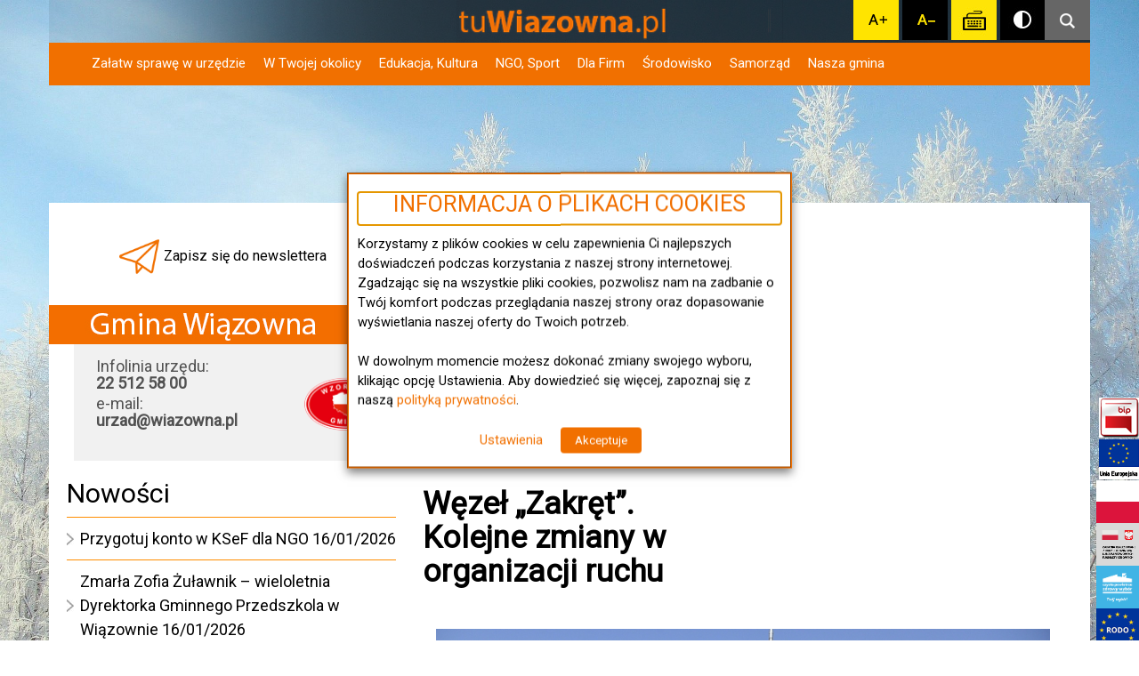

--- FILE ---
content_type: text/html; charset=UTF-8
request_url: https://tuwiazowna.pl/wezel-zakret-kolejne-zmiany-w-organizacji-ruchu/
body_size: 30262
content:
<!DOCTYPE html>
<html lang="pl-PL">

<head>

<meta name="msapplication-TileColor" content="#ffffff">
<meta name="msapplication-TileImage" content="/mstile-144x144.png">
<meta charset="UTF-8">
<meta name="viewport" content="width=device-width, initial-scale=1">
<link rel="icon" type="image/png" href="/favicon-16x16.png" sizes="16x16" />
<link rel="icon" type="image/png" href="/favicon-32x32.png" sizes="32x32" />
<link rel="icon" type="image/png" href="/favicon-96x96.png" sizes="96x96" />
<link rel="icon" type="image/png" href="/favicon-160x160.png" sizes="160x160" />
<link rel="icon" type="image/png" href="/favicon-196x196.png" sizes="196x196" />
<link rel="apple-touch-icon" sizes="57x57" href="/apple-touch-icon-57x57.png" />
<link rel="apple-touch-icon" sizes="114x114" href="/apple-touch-icon-114x114.png" />
<link rel="apple-touch-icon" sizes="72x72" href="/apple-touch-icon-72x72.png" />
<link rel="apple-touch-icon" sizes="144x144" href="/apple-touch-icon-144x144.png" />
<link rel="apple-touch-icon" sizes="60x60" href="/apple-touch-icon-60x60.png" />
<link rel="apple-touch-icon" sizes="120x120" href="/apple-touch-icon-120x120.png" />
<link rel="apple-touch-icon" sizes="76x76" href="/apple-touch-icon-76x76.png" />
<link rel="apple-touch-icon" sizes="152x152" href="/apple-touch-icon-152x152.png" />


<link rel="profile" href="https://gmpg.org/xfn/11">
<link rel="pingback" href="https://tuwiazowna.pl/xmlrpc.php">

    <meta http-equiv="X-UA-Compatible" content="IE=edge">
    <meta name="viewport" content="width=device-width, initial-scale=1">
    
    <meta name="keywords" content="">
    <meta name="author" content="">


<link rel="stylesheet" href="https://tuwiazowna.pl/wp-content/themes/tuwiazowna/bootstrap.min.css">
<link rel="stylesheet" href="https://tuwiazowna.pl/wp-content/themes/tuwiazowna/fluid-style.css">

   <!-- Bootstrap Latest compiled and minified CSS -->
   <!-- <link rel="stylesheet" href="https://maxcdn.bootstrapcdn.com/bootstrap/3.3.2/css/bootstrap.min.css" type="text/css">--><!-- Font-Awesome -->

<link rel="stylesheet" href="//maxcdn.bootstrapcdn.com/font-awesome/4.3.0/css/font-awesome.min.css" type="text/css">
<!-- Global site tag (gtag.js) - Google Analytics -->
<script async src="https://www.googletagmanager.com/gtag/js?id=UA-136533903-1"></script>


<!-- HTML5 shim and Respond.js for IE8 support of HTML5 elements and media queries -->
    <!-- WARNING: Respond.js doesn't work if you view the page via file:// -->
    <!--[if lt IE 9]>
      <script src="https://oss.maxcdn.com/html5shiv/3.7.2/html5shiv.min.js"></script>
      <script src="https://oss.maxcdn.com/respond/1.4.2/respond.min.js"></script>
    <![endif]-->
    <script src="https://tuwiazowna.pl/wp-content/themes/tuwiazowna/js/fluid-core.js"></script>
       <!-- <script src="https://maps.googleapis.com/maps/api/js?key=AIzaSyDku4fOV4oMTlIl-Vwmf-cmGQY28i-5TcU"> -->
    <script src="https://maps.googleapis.com/maps/api/js?key=AIzaSyBkagtFRMhpn_lnw1YnmjCeVaz3ClV9H5g">

    </script>
     
<meta name='robots' content='index, follow, max-snippet:-1, max-image-preview:large, max-video-preview:-1' />

	<!-- This site is optimized with the Yoast SEO plugin v26.7 - https://yoast.com/wordpress/plugins/seo/ -->
	<title>Węzeł „Zakręt”. Kolejne zmiany w organizacji ruchu - tuWiązowna.pl</title>
	<link rel="canonical" href="https://tuwiazowna.pl/wezel-zakret-kolejne-zmiany-w-organizacji-ruchu/" />
	<meta property="og:locale" content="pl_PL" />
	<meta property="og:type" content="article" />
	<meta property="og:title" content="Węzeł „Zakręt”. Kolejne zmiany w organizacji ruchu - tuWiązowna.pl" />
	<meta property="og:url" content="https://tuwiazowna.pl/wezel-zakret-kolejne-zmiany-w-organizacji-ruchu/" />
	<meta property="og:site_name" content="tuWiązowna.pl" />
	<meta property="article:publisher" content="https://www.facebook.com/tuWiazowna" />
	<meta property="article:published_time" content="2020-03-13T12:49:38+00:00" />
	<meta property="og:image" content="https://tuwiazowna.pl/wp-content/uploads/2020/03/zakręt_kloch_361.jpg" />
	<meta property="og:image:width" content="361" />
	<meta property="og:image:height" content="218" />
	<meta property="og:image:type" content="image/jpeg" />
	<meta name="author" content="Izabela Trzaska" />
	<meta name="twitter:card" content="summary_large_image" />
	<meta name="twitter:image" content="https://tuwiazowna.pl/wp-content/uploads/2020/03/zakręt_kloch_361.jpg" />
	<meta name="twitter:label1" content="Napisane przez" />
	<meta name="twitter:data1" content="Izabela Trzaska" />
	<meta name="twitter:label2" content="Szacowany czas czytania" />
	<meta name="twitter:data2" content="2 minuty" />
	<script type="application/ld+json" class="yoast-schema-graph">{"@context":"https://schema.org","@graph":[{"@type":"Article","@id":"https://tuwiazowna.pl/wezel-zakret-kolejne-zmiany-w-organizacji-ruchu/#article","isPartOf":{"@id":"https://tuwiazowna.pl/wezel-zakret-kolejne-zmiany-w-organizacji-ruchu/"},"author":{"name":"Izabela Trzaska","@id":"https://tuwiazowna.pl/#/schema/person/b74ca3a794490424b91abfdf05974463"},"headline":"Węzeł „Zakręt”. Kolejne zmiany w organizacji ruchu","datePublished":"2020-03-13T12:49:38+00:00","mainEntityOfPage":{"@id":"https://tuwiazowna.pl/wezel-zakret-kolejne-zmiany-w-organizacji-ruchu/"},"wordCount":475,"image":{"@id":"https://tuwiazowna.pl/wezel-zakret-kolejne-zmiany-w-organizacji-ruchu/#primaryimage"},"thumbnailUrl":"https://tuwiazowna.pl/wp-content/uploads/2020/03/zakręt_kloch_361.jpg","keywords":["budowa S17","budowa węzła Zakręt","gmina wiązowna","węzeł Zakręt"],"articleSection":["BUDOWA S17","WIĄZOWNA","Wszystkie sołectwa"],"inLanguage":"pl-PL"},{"@type":"WebPage","@id":"https://tuwiazowna.pl/wezel-zakret-kolejne-zmiany-w-organizacji-ruchu/","url":"https://tuwiazowna.pl/wezel-zakret-kolejne-zmiany-w-organizacji-ruchu/","name":"Węzeł „Zakręt”. Kolejne zmiany w organizacji ruchu - tuWiązowna.pl","isPartOf":{"@id":"https://tuwiazowna.pl/#website"},"primaryImageOfPage":{"@id":"https://tuwiazowna.pl/wezel-zakret-kolejne-zmiany-w-organizacji-ruchu/#primaryimage"},"image":{"@id":"https://tuwiazowna.pl/wezel-zakret-kolejne-zmiany-w-organizacji-ruchu/#primaryimage"},"thumbnailUrl":"https://tuwiazowna.pl/wp-content/uploads/2020/03/zakręt_kloch_361.jpg","datePublished":"2020-03-13T12:49:38+00:00","author":{"@id":"https://tuwiazowna.pl/#/schema/person/b74ca3a794490424b91abfdf05974463"},"breadcrumb":{"@id":"https://tuwiazowna.pl/wezel-zakret-kolejne-zmiany-w-organizacji-ruchu/#breadcrumb"},"inLanguage":"pl-PL","potentialAction":[{"@type":"ReadAction","target":["https://tuwiazowna.pl/wezel-zakret-kolejne-zmiany-w-organizacji-ruchu/"]}]},{"@type":"ImageObject","inLanguage":"pl-PL","@id":"https://tuwiazowna.pl/wezel-zakret-kolejne-zmiany-w-organizacji-ruchu/#primaryimage","url":"https://tuwiazowna.pl/wp-content/uploads/2020/03/zakręt_kloch_361.jpg","contentUrl":"https://tuwiazowna.pl/wp-content/uploads/2020/03/zakręt_kloch_361.jpg","width":361,"height":218,"caption":"Skrzyżowanie drogi krajowej nr 2 z drogą krajową nr 17 w Zakręcie"},{"@type":"BreadcrumbList","@id":"https://tuwiazowna.pl/wezel-zakret-kolejne-zmiany-w-organizacji-ruchu/#breadcrumb","itemListElement":[{"@type":"ListItem","position":1,"name":"tuWiązowna.pl","item":"https://tuwiazowna.pl/"},{"@type":"ListItem","position":2,"name":"Wszystkie sołectwa","item":"https://tuwiazowna.pl/category/wszystkie-solectwa/"},{"@type":"ListItem","position":3,"name":"Węzeł „Zakręt”. Kolejne zmiany w organizacji ruchu"}]},{"@type":"WebSite","@id":"https://tuwiazowna.pl/#website","url":"https://tuwiazowna.pl/","name":"tuWiązowna.pl","description":"","potentialAction":[{"@type":"SearchAction","target":{"@type":"EntryPoint","urlTemplate":"https://tuwiazowna.pl/?s={search_term_string}"},"query-input":{"@type":"PropertyValueSpecification","valueRequired":true,"valueName":"search_term_string"}}],"inLanguage":"pl-PL"},{"@type":"Person","@id":"https://tuwiazowna.pl/#/schema/person/b74ca3a794490424b91abfdf05974463","name":"Izabela Trzaska","image":{"@type":"ImageObject","inLanguage":"pl-PL","@id":"https://tuwiazowna.pl/#/schema/person/image/","url":"https://secure.gravatar.com/avatar/d22727e021afab5336a5b122c29aecd3e00a38bfd0986200ba05c81bc025d9da?s=96&d=mm&r=g","contentUrl":"https://secure.gravatar.com/avatar/d22727e021afab5336a5b122c29aecd3e00a38bfd0986200ba05c81bc025d9da?s=96&d=mm&r=g","caption":"Izabela Trzaska"},"url":"https://tuwiazowna.pl/author/i-trzaska/"}]}</script>
	<!-- / Yoast SEO plugin. -->


<meta name="robots" content="index, follow, max-snippet:-1, max-image-preview:large, max-video-preview:-1">
<link rel="canonical" href="https://tuwiazowna.pl/wezel-zakret-kolejne-zmiany-w-organizacji-ruchu/">
<meta property="og:url" content="https://tuwiazowna.pl/wezel-zakret-kolejne-zmiany-w-organizacji-ruchu/">
<meta property="og:site_name" content="tuWiązowna.pl">
<meta property="og:locale" content="pl_PL">
<meta property="og:type" content="article">
<meta property="article:author" content="">
<meta property="article:publisher" content="">
<meta property="article:section" content="BUDOWA S17">
<meta property="article:tag" content="budowa S17">
<meta property="article:tag" content="budowa węzła Zakręt">
<meta property="article:tag" content="gmina wiązowna">
<meta property="article:tag" content="węzeł Zakręt">
<meta property="og:title" content="Węzeł „Zakręt”. Kolejne zmiany w organizacji ruchu - tuWiązowna.pl">
<meta property="og:image" content="https://tuwiazowna.pl/wp-content/uploads/2020/03/zakręt_kloch_361.jpg">
<meta property="og:image:secure_url" content="https://tuwiazowna.pl/wp-content/uploads/2020/03/zakręt_kloch_361.jpg">
<meta property="og:image:width" content="361">
<meta property="og:image:height" content="218">
<meta property="og:image:alt" content="Skrzyżowanie drogi krajowej nr 2 z drogą krajową nr 17 w Zakręcie">
<meta property="fb:pages" content="">
<meta property="fb:admins" content="">
<meta property="fb:app_id" content="">
<meta name="twitter:card" content="summary">
<meta name="twitter:site" content="">
<meta name="twitter:creator" content="">
<meta name="twitter:title" content="Węzeł „Zakręt”. Kolejne zmiany w organizacji ruchu - tuWiązowna.pl">
<meta name="twitter:image" content="https://tuwiazowna.pl/wp-content/uploads/2020/03/zakręt_kloch_361.jpg">
<link rel='dns-prefetch' href='//cdnjs.cloudflare.com' />
<link href='https://fonts.gstatic.com' crossorigin rel='preconnect' />
<link rel="alternate" type="application/rss+xml" title="tuWiązowna.pl &raquo; Kanał z wpisami" href="https://tuwiazowna.pl/feed/" />
<link rel="alternate" title="oEmbed (JSON)" type="application/json+oembed" href="https://tuwiazowna.pl/wp-json/oembed/1.0/embed?url=https%3A%2F%2Ftuwiazowna.pl%2Fwezel-zakret-kolejne-zmiany-w-organizacji-ruchu%2F" />
<link rel="alternate" title="oEmbed (XML)" type="text/xml+oembed" href="https://tuwiazowna.pl/wp-json/oembed/1.0/embed?url=https%3A%2F%2Ftuwiazowna.pl%2Fwezel-zakret-kolejne-zmiany-w-organizacji-ruchu%2F&#038;format=xml" />
<style id='wp-img-auto-sizes-contain-inline-css' type='text/css'>
img:is([sizes=auto i],[sizes^="auto," i]){contain-intrinsic-size:3000px 1500px}
/*# sourceURL=wp-img-auto-sizes-contain-inline-css */
</style>
<link rel='stylesheet' id='map-css' href='https://tuwiazowna.pl/wp-content/plugins/map-markers/styles/style.css?ver=6.9' type='text/css' media='all' />
<link rel='stylesheet' id='timeline-css-css' href='https://tuwiazowna.pl/wp-content/plugins/content_timeline/css/frontend/timeline.css?ver=6.9' type='text/css' media='all' />
<link rel='stylesheet' id='customScroll-css-css' href='https://tuwiazowna.pl/wp-content/plugins/content_timeline/css/frontend/jquery.mCustomScrollbar.css?ver=6.9' type='text/css' media='all' />
<link rel='stylesheet' id='prettyPhoto-css-css' href='https://tuwiazowna.pl/wp-content/plugins/content_timeline/css/frontend/prettyPhoto.css?ver=6.9' type='text/css' media='all' />
<link rel='stylesheet' id='my_timeline_font_awesome-css' href='https://tuwiazowna.pl/wp-content/plugins/content_timeline//css/frontend/awesome/font-awesome.css?ver=6.9' type='text/css' media='all' />
<link rel='stylesheet' id='my_timeline_lineicons_css-css' href='https://tuwiazowna.pl/wp-content/plugins/content_timeline//css/frontend/themify-icons.css?ver=6.9' type='text/css' media='all' />
<style id='wp-emoji-styles-inline-css' type='text/css'>

	img.wp-smiley, img.emoji {
		display: inline !important;
		border: none !important;
		box-shadow: none !important;
		height: 1em !important;
		width: 1em !important;
		margin: 0 0.07em !important;
		vertical-align: -0.1em !important;
		background: none !important;
		padding: 0 !important;
	}
/*# sourceURL=wp-emoji-styles-inline-css */
</style>
<link rel='stylesheet' id='wp-block-library-css' href='https://tuwiazowna.pl/wp-includes/css/dist/block-library/style.min.css?ver=6.9' type='text/css' media='all' />
<style id='global-styles-inline-css' type='text/css'>
:root{--wp--preset--aspect-ratio--square: 1;--wp--preset--aspect-ratio--4-3: 4/3;--wp--preset--aspect-ratio--3-4: 3/4;--wp--preset--aspect-ratio--3-2: 3/2;--wp--preset--aspect-ratio--2-3: 2/3;--wp--preset--aspect-ratio--16-9: 16/9;--wp--preset--aspect-ratio--9-16: 9/16;--wp--preset--color--black: #000000;--wp--preset--color--cyan-bluish-gray: #abb8c3;--wp--preset--color--white: #ffffff;--wp--preset--color--pale-pink: #f78da7;--wp--preset--color--vivid-red: #cf2e2e;--wp--preset--color--luminous-vivid-orange: #ff6900;--wp--preset--color--luminous-vivid-amber: #fcb900;--wp--preset--color--light-green-cyan: #7bdcb5;--wp--preset--color--vivid-green-cyan: #00d084;--wp--preset--color--pale-cyan-blue: #8ed1fc;--wp--preset--color--vivid-cyan-blue: #0693e3;--wp--preset--color--vivid-purple: #9b51e0;--wp--preset--gradient--vivid-cyan-blue-to-vivid-purple: linear-gradient(135deg,rgb(6,147,227) 0%,rgb(155,81,224) 100%);--wp--preset--gradient--light-green-cyan-to-vivid-green-cyan: linear-gradient(135deg,rgb(122,220,180) 0%,rgb(0,208,130) 100%);--wp--preset--gradient--luminous-vivid-amber-to-luminous-vivid-orange: linear-gradient(135deg,rgb(252,185,0) 0%,rgb(255,105,0) 100%);--wp--preset--gradient--luminous-vivid-orange-to-vivid-red: linear-gradient(135deg,rgb(255,105,0) 0%,rgb(207,46,46) 100%);--wp--preset--gradient--very-light-gray-to-cyan-bluish-gray: linear-gradient(135deg,rgb(238,238,238) 0%,rgb(169,184,195) 100%);--wp--preset--gradient--cool-to-warm-spectrum: linear-gradient(135deg,rgb(74,234,220) 0%,rgb(151,120,209) 20%,rgb(207,42,186) 40%,rgb(238,44,130) 60%,rgb(251,105,98) 80%,rgb(254,248,76) 100%);--wp--preset--gradient--blush-light-purple: linear-gradient(135deg,rgb(255,206,236) 0%,rgb(152,150,240) 100%);--wp--preset--gradient--blush-bordeaux: linear-gradient(135deg,rgb(254,205,165) 0%,rgb(254,45,45) 50%,rgb(107,0,62) 100%);--wp--preset--gradient--luminous-dusk: linear-gradient(135deg,rgb(255,203,112) 0%,rgb(199,81,192) 50%,rgb(65,88,208) 100%);--wp--preset--gradient--pale-ocean: linear-gradient(135deg,rgb(255,245,203) 0%,rgb(182,227,212) 50%,rgb(51,167,181) 100%);--wp--preset--gradient--electric-grass: linear-gradient(135deg,rgb(202,248,128) 0%,rgb(113,206,126) 100%);--wp--preset--gradient--midnight: linear-gradient(135deg,rgb(2,3,129) 0%,rgb(40,116,252) 100%);--wp--preset--font-size--small: 13px;--wp--preset--font-size--medium: 20px;--wp--preset--font-size--large: 36px;--wp--preset--font-size--x-large: 42px;--wp--preset--spacing--20: 0.44rem;--wp--preset--spacing--30: 0.67rem;--wp--preset--spacing--40: 1rem;--wp--preset--spacing--50: 1.5rem;--wp--preset--spacing--60: 2.25rem;--wp--preset--spacing--70: 3.38rem;--wp--preset--spacing--80: 5.06rem;--wp--preset--shadow--natural: 6px 6px 9px rgba(0, 0, 0, 0.2);--wp--preset--shadow--deep: 12px 12px 50px rgba(0, 0, 0, 0.4);--wp--preset--shadow--sharp: 6px 6px 0px rgba(0, 0, 0, 0.2);--wp--preset--shadow--outlined: 6px 6px 0px -3px rgb(255, 255, 255), 6px 6px rgb(0, 0, 0);--wp--preset--shadow--crisp: 6px 6px 0px rgb(0, 0, 0);}:where(.is-layout-flex){gap: 0.5em;}:where(.is-layout-grid){gap: 0.5em;}body .is-layout-flex{display: flex;}.is-layout-flex{flex-wrap: wrap;align-items: center;}.is-layout-flex > :is(*, div){margin: 0;}body .is-layout-grid{display: grid;}.is-layout-grid > :is(*, div){margin: 0;}:where(.wp-block-columns.is-layout-flex){gap: 2em;}:where(.wp-block-columns.is-layout-grid){gap: 2em;}:where(.wp-block-post-template.is-layout-flex){gap: 1.25em;}:where(.wp-block-post-template.is-layout-grid){gap: 1.25em;}.has-black-color{color: var(--wp--preset--color--black) !important;}.has-cyan-bluish-gray-color{color: var(--wp--preset--color--cyan-bluish-gray) !important;}.has-white-color{color: var(--wp--preset--color--white) !important;}.has-pale-pink-color{color: var(--wp--preset--color--pale-pink) !important;}.has-vivid-red-color{color: var(--wp--preset--color--vivid-red) !important;}.has-luminous-vivid-orange-color{color: var(--wp--preset--color--luminous-vivid-orange) !important;}.has-luminous-vivid-amber-color{color: var(--wp--preset--color--luminous-vivid-amber) !important;}.has-light-green-cyan-color{color: var(--wp--preset--color--light-green-cyan) !important;}.has-vivid-green-cyan-color{color: var(--wp--preset--color--vivid-green-cyan) !important;}.has-pale-cyan-blue-color{color: var(--wp--preset--color--pale-cyan-blue) !important;}.has-vivid-cyan-blue-color{color: var(--wp--preset--color--vivid-cyan-blue) !important;}.has-vivid-purple-color{color: var(--wp--preset--color--vivid-purple) !important;}.has-black-background-color{background-color: var(--wp--preset--color--black) !important;}.has-cyan-bluish-gray-background-color{background-color: var(--wp--preset--color--cyan-bluish-gray) !important;}.has-white-background-color{background-color: var(--wp--preset--color--white) !important;}.has-pale-pink-background-color{background-color: var(--wp--preset--color--pale-pink) !important;}.has-vivid-red-background-color{background-color: var(--wp--preset--color--vivid-red) !important;}.has-luminous-vivid-orange-background-color{background-color: var(--wp--preset--color--luminous-vivid-orange) !important;}.has-luminous-vivid-amber-background-color{background-color: var(--wp--preset--color--luminous-vivid-amber) !important;}.has-light-green-cyan-background-color{background-color: var(--wp--preset--color--light-green-cyan) !important;}.has-vivid-green-cyan-background-color{background-color: var(--wp--preset--color--vivid-green-cyan) !important;}.has-pale-cyan-blue-background-color{background-color: var(--wp--preset--color--pale-cyan-blue) !important;}.has-vivid-cyan-blue-background-color{background-color: var(--wp--preset--color--vivid-cyan-blue) !important;}.has-vivid-purple-background-color{background-color: var(--wp--preset--color--vivid-purple) !important;}.has-black-border-color{border-color: var(--wp--preset--color--black) !important;}.has-cyan-bluish-gray-border-color{border-color: var(--wp--preset--color--cyan-bluish-gray) !important;}.has-white-border-color{border-color: var(--wp--preset--color--white) !important;}.has-pale-pink-border-color{border-color: var(--wp--preset--color--pale-pink) !important;}.has-vivid-red-border-color{border-color: var(--wp--preset--color--vivid-red) !important;}.has-luminous-vivid-orange-border-color{border-color: var(--wp--preset--color--luminous-vivid-orange) !important;}.has-luminous-vivid-amber-border-color{border-color: var(--wp--preset--color--luminous-vivid-amber) !important;}.has-light-green-cyan-border-color{border-color: var(--wp--preset--color--light-green-cyan) !important;}.has-vivid-green-cyan-border-color{border-color: var(--wp--preset--color--vivid-green-cyan) !important;}.has-pale-cyan-blue-border-color{border-color: var(--wp--preset--color--pale-cyan-blue) !important;}.has-vivid-cyan-blue-border-color{border-color: var(--wp--preset--color--vivid-cyan-blue) !important;}.has-vivid-purple-border-color{border-color: var(--wp--preset--color--vivid-purple) !important;}.has-vivid-cyan-blue-to-vivid-purple-gradient-background{background: var(--wp--preset--gradient--vivid-cyan-blue-to-vivid-purple) !important;}.has-light-green-cyan-to-vivid-green-cyan-gradient-background{background: var(--wp--preset--gradient--light-green-cyan-to-vivid-green-cyan) !important;}.has-luminous-vivid-amber-to-luminous-vivid-orange-gradient-background{background: var(--wp--preset--gradient--luminous-vivid-amber-to-luminous-vivid-orange) !important;}.has-luminous-vivid-orange-to-vivid-red-gradient-background{background: var(--wp--preset--gradient--luminous-vivid-orange-to-vivid-red) !important;}.has-very-light-gray-to-cyan-bluish-gray-gradient-background{background: var(--wp--preset--gradient--very-light-gray-to-cyan-bluish-gray) !important;}.has-cool-to-warm-spectrum-gradient-background{background: var(--wp--preset--gradient--cool-to-warm-spectrum) !important;}.has-blush-light-purple-gradient-background{background: var(--wp--preset--gradient--blush-light-purple) !important;}.has-blush-bordeaux-gradient-background{background: var(--wp--preset--gradient--blush-bordeaux) !important;}.has-luminous-dusk-gradient-background{background: var(--wp--preset--gradient--luminous-dusk) !important;}.has-pale-ocean-gradient-background{background: var(--wp--preset--gradient--pale-ocean) !important;}.has-electric-grass-gradient-background{background: var(--wp--preset--gradient--electric-grass) !important;}.has-midnight-gradient-background{background: var(--wp--preset--gradient--midnight) !important;}.has-small-font-size{font-size: var(--wp--preset--font-size--small) !important;}.has-medium-font-size{font-size: var(--wp--preset--font-size--medium) !important;}.has-large-font-size{font-size: var(--wp--preset--font-size--large) !important;}.has-x-large-font-size{font-size: var(--wp--preset--font-size--x-large) !important;}
/*# sourceURL=global-styles-inline-css */
</style>

<style id='classic-theme-styles-inline-css' type='text/css'>
/*! This file is auto-generated */
.wp-block-button__link{color:#fff;background-color:#32373c;border-radius:9999px;box-shadow:none;text-decoration:none;padding:calc(.667em + 2px) calc(1.333em + 2px);font-size:1.125em}.wp-block-file__button{background:#32373c;color:#fff;text-decoration:none}
/*# sourceURL=/wp-includes/css/classic-themes.min.css */
</style>
<link rel='stylesheet' id='wp-components-css' href='https://tuwiazowna.pl/wp-includes/css/dist/components/style.min.css?ver=6.9' type='text/css' media='all' />
<link rel='stylesheet' id='wp-preferences-css' href='https://tuwiazowna.pl/wp-includes/css/dist/preferences/style.min.css?ver=6.9' type='text/css' media='all' />
<link rel='stylesheet' id='wp-block-editor-css' href='https://tuwiazowna.pl/wp-includes/css/dist/block-editor/style.min.css?ver=6.9' type='text/css' media='all' />
<link rel='stylesheet' id='popup-maker-block-library-style-css' href='https://tuwiazowna.pl/wp-content/plugins/popup-maker/dist/packages/block-library-style.css?ver=dbea705cfafe089d65f1' type='text/css' media='all' />
<link rel='stylesheet' id='tuwiazowna-style-css' href='https://tuwiazowna.pl/wp-content/themes/tuwiazowna/style.css?ver=6.9' type='text/css' media='all' />
<link rel='stylesheet' id='cookie-law-info-css' href='https://tuwiazowna.pl/wp-content/plugins/webtoffee-gdpr-cookie-consent/public/css/cookie-law-info-public.css?ver=2.6.6' type='text/css' media='all' />
<link rel='stylesheet' id='cookie-law-info-gdpr-css' href='https://tuwiazowna.pl/wp-content/plugins/webtoffee-gdpr-cookie-consent/public/css/cookie-law-info-gdpr.css?ver=2.6.6' type='text/css' media='all' />
<style id='cookie-law-info-gdpr-inline-css' type='text/css'>
.cli-modal-content, .cli-tab-content { background-color: #ffffff; }.cli-privacy-content-text, .cli-modal .cli-modal-dialog, .cli-tab-container p, a.cli-privacy-readmore { color: #000000; }.cli-tab-header { background-color: #f2f2f2; }.cli-tab-header, .cli-tab-header a.cli-nav-link,span.cli-necessary-caption,.cli-switch .cli-slider:after { color: #000000; }.cli-switch .cli-slider:before { background-color: #ffffff; }.cli-switch input:checked + .cli-slider:before { background-color: #ffffff; }.cli-switch .cli-slider { background-color: #e3e1e8; }.cli-switch input:checked + .cli-slider { background-color: #28a745; }.cli-modal-close svg { fill: #000000; }.cli-tab-footer .wt-cli-privacy-accept-all-btn { background-color: #00acad; color: #ffffff}.cli-tab-footer .wt-cli-privacy-accept-btn { background-color: #00acad; color: #ffffff}.cli-tab-header a:before{ border-right: 1px solid #000000; border-bottom: 1px solid #000000; }
/*# sourceURL=cookie-law-info-gdpr-inline-css */
</style>
<link rel='stylesheet' id='newsletter-css' href='https://tuwiazowna.pl/wp-content/plugins/newsletter/style.css?ver=9.1.0' type='text/css' media='all' />
<link rel='stylesheet' id='fancybox-css' href='https://tuwiazowna.pl/wp-content/plugins/easy-fancybox/fancybox/1.5.4/jquery.fancybox.min.css?ver=6.9' type='text/css' media='screen' />
<link rel='stylesheet' id='js_composer_front-css' href='https://tuwiazowna.pl/wp-content/plugins/js_composer/assets/css/js_composer.min.css?ver=8.7.2' type='text/css' media='all' />
<link rel='stylesheet' id='udi-wcag-css' href='https://tuwiazowna.pl/wp-content/plugins/udi-wcag/assets/css/style.min.css?ver=1.0.0' type='text/css' media='all' />
<script type="text/javascript" src="https://tuwiazowna.pl/wp-includes/js/jquery/jquery.min.js?ver=3.7.1" id="jquery-core-js"></script>
<script type="text/javascript" src="https://tuwiazowna.pl/wp-includes/js/jquery/jquery-migrate.min.js?ver=3.4.1" id="jquery-migrate-js"></script>
<script type="text/javascript" src="https://tuwiazowna.pl/wp-content/plugins/content_timeline/js/frontend/jquery.easing.1.3.js?ver=6.9" id="jQuery-easing-js"></script>
<script type="text/javascript" src="https://tuwiazowna.pl/wp-content/plugins/content_timeline/js/frontend/jquery.timeline.js?ver=6.9" id="jQuery-timeline-js"></script>
<script type="text/javascript" src="https://tuwiazowna.pl/wp-content/plugins/content_timeline/js/frontend/jquery.Verticaltimeline.js?ver=6.9" id="jQuery--vertical-timeline-js"></script>
<script type="text/javascript" src="https://tuwiazowna.pl/wp-content/plugins/content_timeline/js/frontend/jquery.mousewheel.min.js?ver=6.9" id="jQuery-mousew-js"></script>
<script type="text/javascript" src="https://tuwiazowna.pl/wp-content/plugins/content_timeline/js/frontend/jquery.mCustomScrollbar.min.js?ver=6.9" id="jQuery-customScroll-js"></script>
<script type="text/javascript" src="https://tuwiazowna.pl/wp-content/plugins/content_timeline/js/frontend/rollover.js?ver=6.9" id="rollover-js"></script>
<script type="text/javascript" src="https://tuwiazowna.pl/wp-content/plugins/content_timeline/js/frontend/jquery.prettyPhoto.js?ver=6.9" id="jquery-prettyPhoto-js"></script>
<script type="text/javascript" src="https://tuwiazowna.pl/wp-content/plugins/content_timeline//js/frontend/jquery.my_add_function.js?ver=6.9" id="my_timeline_added_script-js"></script>
<script type="text/javascript" id="map-js-extra">
/* <![CDATA[ */
var inData = {"ajaxUrl":"https://tuwiazowna.pl/wp-admin/admin-ajax.php"};
//# sourceURL=map-js-extra
/* ]]> */
</script>
<script type="text/javascript" src="https://tuwiazowna.pl/wp-content/plugins/map-markers/js/map.js?ver=6.9" id="map-js"></script>
<script type="text/javascript" src="//tuwiazowna.pl/wp-content/plugins/revslider/sr6/assets/js/rbtools.min.js?ver=6.7.40" async id="tp-tools-js"></script>
<script type="text/javascript" src="//tuwiazowna.pl/wp-content/plugins/revslider/sr6/assets/js/rs6.min.js?ver=6.7.40" async id="revmin-js"></script>
<script type="text/javascript" id="cookie-law-info-js-extra">
/* <![CDATA[ */
var Cli_Data = {"nn_cookie_ids":["yt-remote-connected-devices","test_cookie","IDE","_ga","_gid","_gat_gtag_UA_136533903_1","uvc","at-rand","CONSENT","__atuvc","__atuvs","_gat","xtc","DEVICE_INFO","__Secure-ENID","viewed_cookie_policy","CookieLawInfoConsent","PHPSESSID","loc","YSC","VISITOR_INFO1_LIVE","yt-remote-device-id","yt.innertube::requests","yt.innertube::nextId","page-visited"],"non_necessary_cookies":{"necessary":["viewed_cookie_policy","CookieLawInfoConsent","PHPSESSID"],"advertisement":["yt-remote-connected-devices","test_cookie","IDE","loc","YSC","VISITOR_INFO1_LIVE","yt-remote-device-id","yt.innertube::requests","yt.innertube::nextId"],"analytics":["_ga","_gid","_gat_gtag_UA_136533903_1","uvc","at-rand","CONSENT"],"functional":["__atuvc","__atuvs"],"performance":["_gat"],"others":["xtc","DEVICE_INFO","__Secure-ENID","page-visited"]},"cookielist":{"necessary":{"id":7177,"status":true,"priority":0,"title":"Niezb\u0119dne do \u015bwiadczenia us\u0142ugi","strict":true,"default_state":false,"ccpa_optout":false,"loadonstart":false},"advertisement":{"id":7178,"status":true,"priority":0,"title":"Reklamowe","strict":false,"default_state":false,"ccpa_optout":false,"loadonstart":false},"analytics":{"id":7179,"status":true,"priority":0,"title":"Analityczne i statystyczne","strict":false,"default_state":false,"ccpa_optout":false,"loadonstart":false},"functional":{"id":7180,"status":true,"priority":0,"title":"Funkcjonalne","strict":false,"default_state":false,"ccpa_optout":false,"loadonstart":false},"performance":{"id":7181,"status":true,"priority":0,"title":"Wydajno\u015b\u0107","strict":false,"default_state":false,"ccpa_optout":false,"loadonstart":false},"others":{"id":7176,"status":true,"priority":-1,"title":"Inne","strict":false,"default_state":false,"ccpa_optout":false,"loadonstart":false}},"ajax_url":"https://tuwiazowna.pl/wp-admin/admin-ajax.php","current_lang":"pl","security":"b9da2c4553","eu_countries":["GB"],"geoIP":"disabled","use_custom_geolocation_api":"","custom_geolocation_api":"https://geoip.cookieyes.com/geoip/checker/result.php","consentVersion":"1","strictlyEnabled":["necessary","obligatoire"],"cookieDomain":"","privacy_length":"250","ccpaEnabled":"","ccpaRegionBased":"","ccpaBarEnabled":"","ccpaType":"gdpr","triggerDomRefresh":"","secure_cookies":""};
var log_object = {"ajax_url":"https://tuwiazowna.pl/wp-admin/admin-ajax.php"};
//# sourceURL=cookie-law-info-js-extra
/* ]]> */
</script>
<script type="text/javascript" src="https://tuwiazowna.pl/wp-content/plugins/webtoffee-gdpr-cookie-consent/public/js/cookie-law-info-public.js?ver=2.6.6" id="cookie-law-info-js"></script>
<script type="text/javascript" src="https://cdnjs.cloudflare.com/ajax/libs/font-awesome/5.12.1/js/fontawesome.min.js?ver=6.9" id="udi-wcag-fontawesome-js"></script>
<script></script><link rel="https://api.w.org/" href="https://tuwiazowna.pl/wp-json/" /><link rel="alternate" title="JSON" type="application/json" href="https://tuwiazowna.pl/wp-json/wp/v2/posts/55494" /><link rel="EditURI" type="application/rsd+xml" title="RSD" href="https://tuwiazowna.pl/xmlrpc.php?rsd" />
<meta name="generator" content="WordPress 6.9" />
<link rel='shortlink' href='https://tuwiazowna.pl/?p=55494' />
		<script type="text/javascript">
			my_timeline_front_ajax_nonce="7a62b00fe9";
			my_timeline_front_ajax_url="https://tuwiazowna.pl/wp-admin/admin-ajax.php";
		</script>
		<link href="https://fonts.googleapis.com/css?family=Montserrat" rel="stylesheet" type="text/css"><meta name="generator" content="Powered by WPBakery Page Builder - drag and drop page builder for WordPress."/>
<style type="text/css" id="custom-background-css">
body.custom-background { background-image: url("https://tuwiazowna.pl/wp-content/uploads/2019/01/JE8A2287JE8A2287.jpg"); background-position: center center; background-size: auto; background-repeat: repeat; background-attachment: scroll; }
</style>
	<meta name="generator" content="Powered by Slider Revolution 6.7.40 - responsive, Mobile-Friendly Slider Plugin for WordPress with comfortable drag and drop interface." />
<script>function setREVStartSize(e){
			//window.requestAnimationFrame(function() {
				window.RSIW = window.RSIW===undefined ? window.innerWidth : window.RSIW;
				window.RSIH = window.RSIH===undefined ? window.innerHeight : window.RSIH;
				try {
					var pw = document.getElementById(e.c).parentNode.offsetWidth,
						newh;
					pw = pw===0 || isNaN(pw) || (e.l=="fullwidth" || e.layout=="fullwidth") ? window.RSIW : pw;
					e.tabw = e.tabw===undefined ? 0 : parseInt(e.tabw);
					e.thumbw = e.thumbw===undefined ? 0 : parseInt(e.thumbw);
					e.tabh = e.tabh===undefined ? 0 : parseInt(e.tabh);
					e.thumbh = e.thumbh===undefined ? 0 : parseInt(e.thumbh);
					e.tabhide = e.tabhide===undefined ? 0 : parseInt(e.tabhide);
					e.thumbhide = e.thumbhide===undefined ? 0 : parseInt(e.thumbhide);
					e.mh = e.mh===undefined || e.mh=="" || e.mh==="auto" ? 0 : parseInt(e.mh,0);
					if(e.layout==="fullscreen" || e.l==="fullscreen")
						newh = Math.max(e.mh,window.RSIH);
					else{
						e.gw = Array.isArray(e.gw) ? e.gw : [e.gw];
						for (var i in e.rl) if (e.gw[i]===undefined || e.gw[i]===0) e.gw[i] = e.gw[i-1];
						e.gh = e.el===undefined || e.el==="" || (Array.isArray(e.el) && e.el.length==0)? e.gh : e.el;
						e.gh = Array.isArray(e.gh) ? e.gh : [e.gh];
						for (var i in e.rl) if (e.gh[i]===undefined || e.gh[i]===0) e.gh[i] = e.gh[i-1];
											
						var nl = new Array(e.rl.length),
							ix = 0,
							sl;
						e.tabw = e.tabhide>=pw ? 0 : e.tabw;
						e.thumbw = e.thumbhide>=pw ? 0 : e.thumbw;
						e.tabh = e.tabhide>=pw ? 0 : e.tabh;
						e.thumbh = e.thumbhide>=pw ? 0 : e.thumbh;
						for (var i in e.rl) nl[i] = e.rl[i]<window.RSIW ? 0 : e.rl[i];
						sl = nl[0];
						for (var i in nl) if (sl>nl[i] && nl[i]>0) { sl = nl[i]; ix=i;}
						var m = pw>(e.gw[ix]+e.tabw+e.thumbw) ? 1 : (pw-(e.tabw+e.thumbw)) / (e.gw[ix]);
						newh =  (e.gh[ix] * m) + (e.tabh + e.thumbh);
					}
					var el = document.getElementById(e.c);
					if (el!==null && el) el.style.height = newh+"px";
					el = document.getElementById(e.c+"_wrapper");
					if (el!==null && el) {
						el.style.height = newh+"px";
						el.style.display = "block";
					}
				} catch(e){
					console.log("Failure at Presize of Slider:" + e)
				}
			//});
		  };</script>
		<style type="text/css" id="wp-custom-css">
			body .popmake-content {
	   outline: unset!important; 
}
.title {
    position: relative !important;
    left: 15px !important;
    float: none !important;
    padding-bottom: 0px !important;
}
.map_area img{
    height: unset !important;
    max-width: unset !important;
}
#float_fix{
	float:left;
}
body .popmake-content:focus{
	   outline: unset!important; 
}
body .popmake-content div{
	   outline: unset!important; 
}
body .popmake-content div:focus{
	   outline: unset!important; 
}
body .udi_pp{
    outline: unset!important; 
    display: flex; 
    justify-content: center; 
    align-items: center;
}
body .udi_pp:focus{
        outline: unset!important; 
}

.footerc {
	min-height: 230px !important;
}

.miejscowosc span.wpcf7-list-item, .tematyka span.wpcf7-list-item{
	width: 30%
}
.text_info {
	cursor:pointer;
}

.acc_row .button_text {
	font-weight: 700;
	color: #404040;
font-size: 16px;
line-height: 1.5;
}
.accordion_text_box ol {
	margin:0px;
}
.acc_row {
	padding: 20px 0px;
}
.accordion_text_box ol li {
	font-size:12px
}
.accordion_text_box {
	padding-bottom: 20px;
}
.btn.form-button {
	border-radius:0px;
	box-shadow:none !important;
	text-shadow: none !important;
	background: #EF7F22;
	color:#fff;
	border-color: transparent;
	width: 100px;
	border:0px;
}
.btn.form-button:hover {
	background: #fff;
	color:#EF7F22;
	border: 1px solid #EF7F22;
}

.form-control, input[type="text"], input[type="email"], input[type="url"], input[type="password"], input[type="search"] {
	border-color: #EF7F22;
}

.pum-content.popmake-content .wpb_button, .pum-content.popmake-content .wpb_content_element, .pum-content.popmake-content ul.wpb_thumbnails-fluid>li {
    margin-bottom: 0px;
}

.us-survey-title {display: none}
.us-survey-description {
	padding: 30px
}


/* NEWSLETTER */

.page-id-57576 .tnp.tnp-profile {
	padding-left: 30px;
}

.page-id-57576 .content p {
    padding-left: 30px;
}

.tnp-widget label {
    font-size: 12px;
    font-weight: 400;
}

.tnp-widget label a {
    font-size: 10px;
    font-weight: 400;
}

.tnp-privacy-field a:hover {
	text-decoration: underline !important;
	color: #404040;
}

.tnp-field-button .tnp-submit {
	background-color: #f17000 !important;
	background-image: none;
	text-shadow: none;
	color: #fff;
	margin: 0;
	font-weight: 700;
	box-shadow: none !important;
}

.tnp-subscription label {
	font-weight: 400 !important;
	line-height: 1.5 !important;
}

.newsletter-box {
    background-color: #fff;
    height: 115px;
    padding-top: 35px;
}

.tnp-privacy {
	float: left;
}

.informacjazlewej {
    margin-top: 180px !important;
}

body .tuwiazowna-logo-desktop {
    margin-top: 0% !important;
}

.btn-news {
    background-image: url("https://tuwiazowna.pl/wp-content/uploads/2020/08/news-plane.png");
    background-size: 45px;
    background-repeat: no-repeat;
    background-position: left center;
    left: 0;
    right: 0;
    margin: auto;
    display: table;
    padding-left: 50px;
    line-height: 50px;
}

.btn-news:hover {
	color: #404040;
}

.informacjaboczna {
  padding-left: 28px !important;
}

body .right_slider {
  padding: 20px 28px 0px 12px !important;
}
.belka {
	left: 0;
	right: 0px;
}
/**POPUP**/

.pum-theme-36151 .pum-content + .pum-close, .pum-theme-default-theme .pum-content + .pum-close{
	top:50px!important;
}
.pum-theme-36151 .pum-title, .pum-theme-default-theme .pum-title{
	visibility:hidden!important;
}		</style>
		<style type="text/css" data-type="vc_shortcodes-custom-css">.vc_custom_1432637473966{margin: 15px !important;}.vc_custom_1446712781422{margin-top: 15px !important;margin-right: 15px !important;margin-bottom: 15px !important;margin-left: 15px !important;}.vc_custom_1584103123486{margin-right: 15px !important;margin-left: 15px !important;}</style><noscript><style> .wpb_animate_when_almost_visible { opacity: 1; }</style></noscript><noscript><style id="rocket-lazyload-nojs-css">.rll-youtube-player, [data-lazy-src]{display:none !important;}</style></noscript><style type="text/css">

	@media  (max-width: 900px) {
	.news a div{height: 400px !important;}}
	.mobile-dropdown {z-index: 10000 !important;}
	.page-id-6755 .content .vc_row div	p {color: #F17000 !important; font-weight: bold !important; font-size: 20px !important; }
	.content .col-md-4 #secondary,
	.vc_col-sm-4 {padding-left: 0px !important; 0px !important;}
	
#secondary,
	 .widget-area {margin-left: 30px !important; padding-left: 30px !important;}
	 .vc_gitem-link {font-size: 16px !important;}
	 .title {position: relative !important; left: 15px !important;}
	 .page-numbers a {font-weight: 600; font-size: 25px;}
	 .page-numbers:hover {color: #F36B20 !important;}
	 center div .current {font-weight: 900;}
	 .vc_gitem-zone {height: 220px;}
	 .vc_gitem-animated-block {max-height: 90px !important; position: relative; top: 10px;}
	 .vc_gitem-zone a:hover {color: #F36B20 !important;}
	 .vc_gitem-zone a {color: black !important;}
	 .ui-accordion-header {font-size: 16px !important; }
	 .donotdis {display: none !important;}
	 .col-md-2 .widgettitle {padding: 0px !important;}
	 .p_title {max-height: 150px; font-size: 25px; font-weight: 600; position: relative; left: -2px; top: -20px; }
	 .title {padding-left: 15px !important;}
	 .wpb_accordion_header a {color: #515151; }
	 .wpb_accordion_header a:hover {color: #ee7021 !important; }
	 p a {color: #515151; }
	 p a:hover {color: #ee7021 !important; }

@media all and (max-width: 1400px) and (min-width: 1px) {#main-menu li {padding: 6px 8px !important;}  
	.menu:after {padding-left: 50% !important; }
	.header::after {left: 50% !important; background: none !important}}
	.vc_sep_line {border-top-width: 1px !important; position: relative; top: -10px !important;}
	p,a,span,h1,h2,h3,h4,h5,h6, body, html {font-family: 'Roboto', Arial, sans-serif !important;}
	.widget-area, news-sidebar , .widgettitle{padding-left: 80px !important;}
	.widget-area .menu {margin-left: 0px !important;}
	.news-sidebar ul {list-style: none; margin: 0px; padding-left: 80px;}
	.news-sidebar ul li, .widget-area .menu li {border-top: 1px solid #ff8d00; padding: 10px 0px; font-size: 18px; background-image: url("https://tuwiazowna.pl/wp-content/themes/tuwiazowna/inc/img/arrow_list.jpg"); background-repeat: no-repeat; background-position: left center; padding-left: 15px; }
	.menu li::before {content: '' !important;}
	.entry-title {opacity: 0;}
	.content {padding: 0px 0px;}
	.col-md-4, .col-md-8 {padding: 0px !important;}
	.vc_col-sm-4 {padding: 8px;}
    .footer  .col-md-2 div {height: auto !important;}        
    .footer  .col-md-2 div .menu {height: auto !important;}
    .right_slider {margin-top: 180px !important;}
/* .news_block .col-md-4 {position: relative !important; left: -8px !important;} */
     .menu li a {color: white;}
     .news {padding: 8px !important;}
     p, .news-sidebar ul li a, a h2, h1, h2, h3, h4, h5, h6 {color: black ;}
     span{color: black;}
     .news {min-height: 320px;}
     .news a h2 {color: black !important;}
     .news a h2:hover {color: #ee7021 !important; }
     .widget div ul li a, .widget div ul li a:visited {color: #999 !important;}
     .widget div ul li a:hover {color: #ff6600 !important;}
     .news-sidebar ul li a, .news-sidebar ul li a:visited {color: black !important;}
     .news-sidebar ul li a:hover {color: #ff6600 !important;}
	 .news a p{color: #999;}
	 html, body {margin: 0px !important; font-family: 'Roboto', Arial, sans-serif !important;}
	 p, li {font-size: 15px;}
	 .clearfix {overflow: auto; }

@media all and (min-width: 1800px)  { .header::after {left: 60% !important }}
@media all and (max-width: 1198px) and (min-width: 1px) {
	.menu {padding-left: 5px !important;}
	.header::after {left: 50% !important; top: 40px !important;}}
	
@media all and (max-width: 1000px) and (min-width: 1px) {
	.news_block {margin: 0px; padding: 0px !important; width: 100%;}
	.header {display: none;}
	.content, .right_slider, .bottom_header {margin: 0px !important; width: 100%;}
	.right_slider { padding: 15px !important; }
	.header-mobile { width: 100%; }
#main-menu-mobile {padding: 0px; margin: 0px; list-style: none;}
#main-menu-mobile li a { background: black;  }
	.tuwiazowna-logo-desktop {display: none;} }

@media all and (min-width: 1001px) {
	.header-mobile {display: none;}
	.tuwiazowna-logo-mobile {display: none;}}

	.menu li {z-index: 900 !important;}
	.entry-title {font-size: 20px; font-weight: 900;}
/* #wpadminbar {display: none;} */
	.col-md-2 .menu {padding: 0px; margin: 0px;}
	.col-md-2 ul li {list-style: none; }
	.col-md-2 ul li a {font-size: 12px;}
	a:hover {text-decoration: none ; color: #ffffff ;}
	.current-menu-item a {color: #ffffff !important;}
	.wpb_accordion_header a { border-left: 0px solid rgba(255, 255, 255, 0) !important; border-right: 0px solid rgba(255, 255, 255, 0); 
	background: white; border: 1px solid rgba(194, 194, 194, 1) !important; }

html, body {
    max-width: 100% !important;
    width: 100% !important;
    overflow-x: hidden !important;}
    
	.widget-title {font-size: 20px; font-weight: 900;}
	.current_page_item , .current_page_item a {color: #EE7122;}
	.col-md-4 .menu {height: auto; border: none !important; padding-left: 0px;}
	.col-md-4 .menu li { list-style: none; }
	.col-md-4 .menu li { color: #ee7021; }
	.col-md-4 .menu li:before {content: '-'; font-size: 20px; padding-right: 5px;}
	.content {background: white;}
	.col-md-2 .widgettitle {font-size: 20px; font-weight: 700;}
    
    #main-menu  li { display: inline-block; list-style-type: none; padding: 6px 20px;}
    .topicons {display: inline-block;}
    .right_slider {padding:16px 16px 0 16px !important; background: white; margin-top: 66px;}
    .news_block {background: white !important;}
    .background_link { z-index: -10;  position: fixed; width: 100%; height: 100%;}
    .background_image { z-index: -999; position: fixed; width: 100%; height: 100%; background-image: url("https://tuwiazowna.pl/wp-content/themes/tuwiazowna/inc/img/tlo.jpg") !important; background-size: cover;}
    .menu-wiazowna-glowne-menu-container .menu {border: 0px solid black; background: #f17000; border-right: none !important; margin-left: 0px !important; font-family: 'Open Sans';}
        
    .footer
    .menu a {color: black; font-size: 15px;}
	.menu-wiazowna-glowne-menu-container .menu,  .header::after { position: absolute; min-height: 48px; vertical-align: middle; padding-top: 5px;}
	.header::after {z-index: 0 !important;}
	.menu, li {z-index: 1000 !important;}
	.news a h2 {font-size: 19px ;}
	.news a p {font-size: 17px !important;}
    .header::after { display: inline-block; position: absolute; z-index: 20; top: 48px; left: 75%; width: 200px;  border-left: none !important; background: #f17000 !important; border: none !important;}
    .mainmenu_link {color: black; padding: 20px;}
    .logobar {padding: 0px !important;}
    .footer .col-md-2 {display: block !important;}
    .nav-links div a {color: #999; font-size: 16px; }
    .nav-links div a:hover {color: #ee7021; }
    .informacjaboczna > div:first-child{
        width: 100%;
    }
    .under_image_description {
        text-align: left;
        padding: 10px 10px 0px 10px;
        color: #666;
        font-weight: bold;
        font: 13px Verdana, Helvetica, sans-serif;
    }

        .vc_images_carousel .vc_carousel-indicators {
            bottom: 55px !important;
        }
    </style>


    <style>
.news-sidebar ul li a:hover {
	color: #0f5cae !important;
}
.widget div ul li a:hover {
    color: #0f5cae !important;
}
        .widget div ul li a, .widget div ul li a:visited {
            color: #000 !important;
        }

        .menu li a {
            color: white !important;
        }
        p a {
            color: #0f5cae;
        }
        p a:hover {
            color: #0f5cae !important;
        }
        .display-name {
            color: #fff !important;
        }
        .showblack .news a h2 {
            color: #fff !important;
        }
        .edycja_konkursu {
            border-top: 1px solid #ff8d00;
            border-bottom: 1px solid #ff8d00;
            padding: 35px 0px;
        }
        .showblack span {
            color: #fff!important;
        }
        .showblack .news-sidebar ul li a {
            color: #fff !important;
        }
        .showblack .news-sidebar ul li a:visited {
            color: #ccc !important;
        }
        .showblack .bold-big {
            color: #fff !important;
        }
        body .showblack, .showblack.vc_gitem-link, .showblack.vc-zone-link {background: black !important; color: white !important;}
        body .showblack p,
        body .showblack a,

        body .showblack h1,
        body .showblack h2,
        body .showblack h3,
        body .showblack h4,
        body .showblack h5,
        body .showblack h6
        , body .showblack .informacjaboczna,


        {color: white !important;}
        .vc_grid-page a.showblack
        {color: black !important;}



        .header::after {display: none !important;}
        .menu-wiazowna-glowne-menu-container .menu {width: 100% !important;}
    </style>
<script>
  window.dataLayer = window.dataLayer || [];
  function gtag(){dataLayer.push(arguments);}
  gtag('js', new Date());

  gtag('config', 'UA-136533903-1');
</script>

<link rel='stylesheet' id='cookie-law-info-table-css' href='https://tuwiazowna.pl/wp-content/plugins/webtoffee-gdpr-cookie-consent/public/css/cookie-law-info-table.css?ver=2.6.6' type='text/css' media='all' />
<link rel='stylesheet' id='rs-plugin-settings-css' href='//tuwiazowna.pl/wp-content/plugins/revslider/sr6/assets/css/rs6.css?ver=6.7.40' type='text/css' media='all' />
<style id='rs-plugin-settings-inline-css' type='text/css'>
.tp-caption a{color:#ff7302;text-shadow:none;-webkit-transition:all 0.2s ease-out;-moz-transition:all 0.2s ease-out;-o-transition:all 0.2s ease-out;-ms-transition:all 0.2s ease-out}.tp-caption a:hover{color:#ffa902}.tp-caption a{color:#ff7302;text-shadow:none;-webkit-transition:all 0.2s ease-out;-moz-transition:all 0.2s ease-out;-o-transition:all 0.2s ease-out;-ms-transition:all 0.2s ease-out}.tp-caption a:hover{color:#ffa902}
/*# sourceURL=rs-plugin-settings-inline-css */
</style>
</head>

<body class="wp-singular post-template-default single single-post postid-55494 single-format-standard custom-background wp-theme-tuwiazowna group-blog wpb-js-composer js-comp-ver-8.7.2 vc_responsive">
<!--
<div class="popup_1 close-popup">
    <p>x</p>
    <img src="https://tuwiazowna.pl/wp-content/uploads/2022/05/ceeb-1.png" alt="">
</div> -->

<script>
  (function(i,s,o,g,r,a,m){i['GoogleAnalyticsObject']=r;i[r]=i[r]||function(){
  (i[r].q=i[r].q||[]).push(arguments)},i[r].l=1*new Date();a=s.createElement(o),
  m=s.getElementsByTagName(o)[0];a.async=1;a.src=g;m.parentNode.insertBefore(a,m)
  })(window,document,'script','//www.google-analytics.com/analytics.js','ga');

  ga('create', 'UA-62654054-2', 'auto');
  ga('send', 'pageview');

</script><!-- <a class="radyjko" alt="Radio Wiązowna" href="https://tuwiazowna.pl/radio" target="_blank" style="position: fixed; right: 0px; top: 720px; "><img alt="radio button" src="https://tuwiazowna.pl/wp-content/themes/tuwiazowna/inc/img/radio.jpg" /> </a> -->
<!-- <a class="eu" alt="Portal Mapowy Wiazowna" href="http://mapy.wiazowna.wrotamazowsza.pl/sdiportal/Full.aspx" target="_blank" style="position: fixed; right: 0px; top: 540px; "><img alt="Portal Mapowy Wiazowna" src="https://tuwiazowna.pl/wp-content/themes/tuwiazowna/inc/img/portal_mapowy.png" /> </a>
<a class="pieed" alt="Punkt Informacji Europejskiej Europe Direct" href="http://www.europedirect.um.warszawa.pl" target="_blank" style="position: fixed; right: 0px; top: 588px; "><img alt="Punkt Informacji Europejskiej Europe Direct" src="https://tuwiazowna.pl/wp-content/themes/tuwiazowna/inc/img/edw.jpg" /> </a>
<a class="pieed" alt="PSE" href="http://raport.pse.pl/pl/" target="_blank" style="position: fixed; right: 0px; top: 636px; "><img alt="PSE" src="https://tuwiazowna.pl/wp-content/themes/tuwiazowna/inc/img/pse-wiazowna.jpg" /> </a> -->
<a href="http://bip.wiazowna.pl" target="_blank"> <img class="img-responsive topicons pieed" style="position: fixed; right: 0px; top: 447px; " alt="bip wiązowna" src="https://tuwiazowna.pl/wp-content/themes/tuwiazowna/inc/img/bip.jpg" /></a>
<a href="https://tuwiazowna.pl/we-wspolpracy-z-unia-2/" target="_blank"> <img class="img-responsive topicons pieed" style="position: fixed; right: 0px; top: 494px; " alt="bip wiązowna" src="https://tuwiazowna.pl/wp-content/themes/tuwiazowna/inc/img/eu.jpg" /></a>
<a href="https://tuwiazowna.pl/fundusze-krajowe/" target="_blank"> <img class="img-responsive topicons pieed" style="position: fixed; right: 0px; top: 540px; " src="https://tuwiazowna.pl/wp-content/uploads/2020/09/pl-flaga.png" alt="Polska" /></a>
<a href="https://tuwiazowna.pl/we-wspolpracy-unia/" target="_blank"> <img class="img-responsive topicons pieed" style="position: fixed; right: 0px; top: 588px;max-width: 48px" src="https://tuwiazowna.pl/wp-content/themes/tuwiazowna/inc/img/zadania-realizowane-z-budzetu.png" alt="Fundusze EU" /></a>

<a class="pieed" alt="Czyste powietrze" href="https://tuwiazowna.pl/czyste-powietrze/" target="_blank" style="position: fixed; right: 0px; top: 636px; "><img width="48" height="48" alt="Czyste powietrze" src="https://tuwiazowna.pl/wp-content/themes/tuwiazowna/inc/img/czyste-powietrze.png" /> </a>
<a href="https://tuwiazowna.pl/ochrona-danych-osobowych/" target="_blank"> <img class="img-responsive topicons pieed" style="position: fixed; right: 0px; top: 684px; " src="https://tuwiazowna.pl/wp-content/uploads/2019/11/rodo.png" alt="Rodo Ochrona Danych Osobowych" /></a>
<a href="https://um.warszawa.pl/waw/metropolia-warszawska" target="_blank"> <img class="img-responsive topicons pieed" style="position: fixed; right: 0px; top: 731px; max-height: 48px;" src="https://tuwiazowna.pl/wp-content/themes/tuwiazowna/inc/img/metropolia-warszawska.png" alt="Metropolia Warszawska" /></a>

<!-- <a class="instagram" href="https://www.instagram.com/tuwiazowna.pl/?hl=pl" style="position: fixed;right: 0px;top: 500px;"><img src="https://tuwiazowna.pl/wp-content/themes/tuwiazowna/instagram-icon.png" alt="Logo Instagram" />  </a> -->


<div class="background_image contrast_image" alt="Obraz w tle" style="background-image: url(https://tuwiazowna.pl/wp-content/uploads/2020/12/zima-2020-scaled.jpg ) !important;"> </div>

 

<div class="container header" style="padding: 0px 0px;">
<div class="col-md-12 logobar"  style="position: relative;">
              
<a href="/"><img class="img-responsive" style="padding-left: 0px; height: 48px; " src="https://tuwiazowna.pl/wp-content/themes/tuwiazowna/inc/img/logo_main.png" alt="logo nagłówek" /></a>

<div style="position: absolute; right: 0px; top: 0px;display:flex;">
     <div id="wcag_toolbar_container">
        <div class="wcag_options_container"><a href="#" class="wcag_option wcag-resize-plus" data-action="resize-plus" data-action-group="resize" title="Powiększ czcionkę">
                    <img id="bigger_wcag" class="img-responsive topicons" style="padding-left: 0px;" alt="powiększ" src="https://tuwiazowna.pl/wp-content/themes/tuwiazowna/inc/img/a+.png" />
                </a>
                <a href="#" class="wcag_option wcag-resize-minus" data-action="resize-minus" data-action-group="resize" title="Zmniejsz czcionkę">
                    <img id="smaller_wcag" class="img-responsive topicons" style="padding-left: 0px;" alt="pomniejsz" src="https://tuwiazowna.pl/wp-content/themes/tuwiazowna/inc/img/a-.png" />
                </a>
                <a href="#" id="klawisze_dostepnosci" data-toggle="popover-click" title="Klawisze dostępności">
                    <img id="keys_wcag" class="img-responsive topicons" style="padding-left: 0px;" alt="klawisze" src="https://tuwiazowna.pl/wp-content/themes/tuwiazowna/inc/img/keyboard.jpg" />
                </a><a href="#" class="wcag_option wcag-negative-contrast" data-action="negative-contrast" data-action-group="schema" title="Tryb kontrastowy">
                <img id="contrast_wcag" class="img-responsive topicons" style="padding-left: 0px;" alt="cz-b" src="https://tuwiazowna.pl/wp-content/themes/tuwiazowna/inc/img/czb.jpg" />
            </a></div></div><!--<img id="t_light" class="img-responsive topicons" style="padding-left: 0px;" alt="cz-b" src="--><!--/inc/img/czb.jpg" />-->
<!--<img id="t_smaller" class="img-responsive topicons" style="padding-left: 0px;" alt="pomniejsz" src="--><!--/inc/img/a-.png" />-->
<!--<img id="t_bigger" class="img-responsive topicons" style="padding-left: 0px;" alt="powiększ" src="--><!--/inc/img/a+.png" />-->
<a href="/?s=">
<img class="img-responsive topicons" style="padding-left: 0px;" alt="szukaj" src="https://tuwiazowna.pl/wp-content/themes/tuwiazowna/inc/img/search.png" /></a>

</div><nav>
<div class="menu-wiazowna-glowne-menu-container"><ul id="main-menu" class="menu"><li id="menu-item-15366" class="menu-item menu-item-type-post_type menu-item-object-page menu-item-15366"><a href="https://tuwiazowna.pl/zalatw-sprawe-w-urzedzie-2-2/">Załatw sprawę w urzędzie</a></li>
<li id="menu-item-6520" class="menu-item menu-item-type-post_type menu-item-object-page menu-item-6520"><a href="https://tuwiazowna.pl/w-twojej-okolicy-2/">W Twojej okolicy</a></li>
<li id="menu-item-40123" class="menu-item menu-item-type-post_type menu-item-object-page menu-item-40123"><a href="https://tuwiazowna.pl/edukacja-kultura-2-2/">Edukacja, Kultura</a></li>
<li id="menu-item-7289" class="menu-item menu-item-type-post_type menu-item-object-page menu-item-7289"><a href="https://tuwiazowna.pl/sport-2/">NGO, Sport</a></li>
<li id="menu-item-7910" class="menu-item menu-item-type-post_type menu-item-object-page menu-item-7910"><a href="https://tuwiazowna.pl/dla-firm-2/">Dla Firm</a></li>
<li id="menu-item-25465" class="menu-item menu-item-type-custom menu-item-object-custom menu-item-25465"><a href="https://tuwiazowna.pl/srodowisko/">Środowisko</a></li>
<li id="menu-item-6518" class="menu-item menu-item-type-post_type menu-item-object-page menu-item-6518"><a href="https://tuwiazowna.pl/samorzad/">Samorząd</a></li>
<li id="menu-item-8945" class="menu-item menu-item-type-post_type menu-item-object-page menu-item-8945"><a href="https://tuwiazowna.pl/gmina-wiazowna/">Nasza gmina</a></li>
</ul></div></nav>
</div>
</div>

<div class="container header-mobile" style="padding: 0px 0px;">

<div class="mobile-menu">
  <a class="dropdown-link">=</a>
  <nav>
  <ul class="mobile-dropdown">
<ul id="main-menu-mobile" class="menu"><li class="menu-item menu-item-type-post_type menu-item-object-page menu-item-15366"><a href="https://tuwiazowna.pl/zalatw-sprawe-w-urzedzie-2-2/">Załatw sprawę w urzędzie</a></li>
<li class="menu-item menu-item-type-post_type menu-item-object-page menu-item-6520"><a href="https://tuwiazowna.pl/w-twojej-okolicy-2/">W Twojej okolicy</a></li>
<li class="menu-item menu-item-type-post_type menu-item-object-page menu-item-40123"><a href="https://tuwiazowna.pl/edukacja-kultura-2-2/">Edukacja, Kultura</a></li>
<li class="menu-item menu-item-type-post_type menu-item-object-page menu-item-7289"><a href="https://tuwiazowna.pl/sport-2/">NGO, Sport</a></li>
<li class="menu-item menu-item-type-post_type menu-item-object-page menu-item-7910"><a href="https://tuwiazowna.pl/dla-firm-2/">Dla Firm</a></li>
<li class="menu-item menu-item-type-custom menu-item-object-custom menu-item-25465"><a href="https://tuwiazowna.pl/srodowisko/">Środowisko</a></li>
<li class="menu-item menu-item-type-post_type menu-item-object-page menu-item-6518"><a href="https://tuwiazowna.pl/samorzad/">Samorząd</a></li>
<li class="menu-item menu-item-type-post_type menu-item-object-page menu-item-8945"><a href="https://tuwiazowna.pl/gmina-wiazowna/">Nasza gmina</a></li>
</ul>   </ul></nav>
</div>

<a href="/"><img class="img-responsive tuwiazowna-logo-mobile" style="padding-left: 0px; width: 100%; background: white;" alt="logo mniejsze" src="https://tuwiazowna.pl/wp-content/themes/tuwiazowna/inc/img/logo_small-left.png" /></a>
<div class="mobile-search"><a href="/?s=">
        <img class="img-responsive topicons" style="padding-left: 0px;" alt="szukaj" src="https://tuwiazowna.pl/wp-content/themes/tuwiazowna/inc/img/search.png"></a></div>
</div>

<div class="container bottom_header" style="padding: 0px 0px;">
<div class="col-md-4" style="padding: 0px; padding-right: 0px; vertical-align: bottom; position: relative;">
<div class="informacjazlewej">
<div class="newsletter-box">
<a href="https://tuwiazowna.pl/newsletter/" class="btn-news">Zapisz się do newslettera</a>
</div>
<a href="/">
    <img class="img-responsive tuwiazowna-logo-desktop" style="padding-left: 0px; margin-top: 40%; background: white;" alt="logo wiązowna" src="https://tuwiazowna.pl/wp-content/themes/tuwiazowna/inc/img/logo_small-left.png" />
</a>
<div class="informacjaboczna" style="padding-bottom: 20px; padding-left: 80px; background: white;display: flex;">
    <div>
    <p style="background: #f1f1f1; padding: 0px; height: 131px; margin-bottom: 0px; padding-top: 15px; padding-left: 25px; line-height: 19px; font-size: 18px; color: #515151"> Infolinia urzędu: <br>
<b>22 512 58 00</b>
<br>
<br><span style="position: relative; top:-15px; color: #515151;">e-mail:<br><b>urzad@wiazowna.pl</b>
</span></p>
    </div>
    <div style="background: #f1f1f1; padding-right: 10px;max-height: 131px;display: flex;justify-content: center;align-items: center;">
<img src="https://tuwiazowna.pl/wp-content/themes/tuwiazowna/inc/img/WZOROWA-GMINA_PNG.png" alt="Wzorowa gmina logo" style="width: 130px;">
    </div>
</div>
</div>
</div>
<div class="col-md-8 right_slider">
			<script src="//tuwiazowna.pl/wp-content/plugins/revslider/sr6/assets/js/rbtools.min.js?rev=6.7.40"></script>
			<script src="//tuwiazowna.pl/wp-content/plugins/revslider/sr6/assets/js/rs6.min.js?rev=6.7.40"></script>

			<!-- START homepage REVOLUTION SLIDER 6.7.40 --><p class="rs-p-wp-fix"></p>
			<rs-module-wrap id="rev_slider_1_1_wrapper" data-source="gallery" style="visibility:hidden;background:transparent;padding:0;margin:0px auto;margin-top:0;margin-bottom:0;">
				<rs-module id="rev_slider_1_1" style="" data-version="6.7.40">
					<rs-slides style="overflow: hidden; position: absolute;">
						<rs-slide style="position: absolute;" data-key="rs-2" data-title="Slajd" data-anim="ms:2300;r:0;" data-in="o:0;" data-out="a:false;">
							<img src="//tuwiazowna.pl/wp-content/plugins/revslider/sr6/assets/assets/dummy.png" alt="" title="Węzeł „Zakręt”. Kolejne zmiany w organizacji ruchu" class="rev-slidebg tp-rs-img rs-lazyload" data-lazyload="//tuwiazowna.pl/wp-content/uploads/2015/08/baner-GLOWNY-herb-.jpg" data-bg="f:contain;" data-no-retina>
<!---->					</rs-slide>
						<rs-slide style="position: absolute;" data-key="rs-28" data-title="Slajd" data-link="http://eobywatel.tuwiazowna.pl/" data-tag="l" data-target="_self" data-seoz="front" data-anim="ms:2300;" data-in="o:0;" data-out="a:false;">
							<img src="//tuwiazowna.pl/wp-content/plugins/revslider/sr6/assets/assets/dummy.png" alt="" title="Węzeł „Zakręt”. Kolejne zmiany w organizacji ruchu" class="rev-slidebg tp-rs-img rs-lazyload" data-lazyload="//tuwiazowna.pl/wp-content/uploads/2019/02/telefon_820_300_napis_1.jpg" data-no-retina>
<!---->					</rs-slide>
						<rs-slide style="position: absolute;" data-key="rs-31" data-title="Slide" data-link="//www.pitax.pl/rozlicz/urzad-gminy-wiazowna/" data-tag="l" data-target="_self" data-seoz="front" data-anim="ms:1000;r:0;" data-in="o:0;" data-out="a:false;">
							<img src="//tuwiazowna.pl/wp-content/plugins/revslider/sr6/assets/assets/dummy.png" alt="zielona grafika przedstawiająca budynki. Napis: Przekaż 1,5% w gminie Wiązowna" title="Przekaż 1,5%w gminie Wiązowna" width="950" height="300" class="rev-slidebg tp-rs-img rs-lazyload" data-lazyload="//tuwiazowna.pl/wp-content/uploads/2023/02/Wiazowna_przekaz.png" data-bg="f:contain;" data-no-retina>
<!---->					</rs-slide>
						<rs-slide style="position: absolute;" data-key="rs-32" data-title="Slide" data-link="//tuwiazowna.pl/metropolia-warszawa/" data-tag="l" data-target="_self" data-seoz="front" data-in="o:0;" data-out="a:false;">
							<img src="//tuwiazowna.pl/wp-content/plugins/revslider/sr6/assets/assets/dummy.png" alt="" title="nieruchomości na sprzedaż" width="748" height="274" class="rev-slidebg tp-rs-img rs-lazyload" data-lazyload="//tuwiazowna.pl/wp-content/uploads/2025/09/nieruchomosci-na-sprzedaz.png" data-bg="f:contain;" data-no-retina>
<!---->					</rs-slide>
						<rs-slide style="position: absolute;" data-key="rs-13" data-title="Slajd" data-link="//tuwiazowna.pl/warszawa/" data-tag="l" data-target="_self" data-seoz="front" data-anim="ms:2300;r:0;" data-in="o:0;" data-out="a:false;">
							<img src="//tuwiazowna.pl/wp-content/plugins/revslider/sr6/assets/assets/dummy.png" alt="" title="Węzeł „Zakręt”. Kolejne zmiany w organizacji ruchu" class="rev-slidebg tp-rs-img rs-lazyload" data-lazyload="//tuwiazowna.pl/wp-content/uploads/2018/07/warszawa_plus.jpg" data-bg="f:contain;" data-no-retina>
<!---->					</rs-slide>
						<rs-slide style="position: absolute;" data-key="rs-34" data-title="Slajd" data-link="//eobywatel.tuwiazowna.pl/" data-tag="l" data-target="_self" data-seoz="front" data-anim="ms:2300;r:0;" data-in="o:0;" data-out="a:false;">
							<img src="//tuwiazowna.pl/wp-content/plugins/revslider/sr6/assets/assets/dummy.png" alt="" title="Węzeł „Zakręt”. Kolejne zmiany w organizacji ruchu" class="rev-slidebg tp-rs-img rs-lazyload" data-lazyload="//tuwiazowna.pl/wp-content/uploads/2019/02/telefon_820_300_napis_1.jpg" data-no-retina>
<!---->					</rs-slide>
						<rs-slide style="position: absolute;" data-key="rs-35" data-title="Slajd" data-link="//eobywatel.tuwiazowna.pl/" data-tag="l" data-target="_self" data-seoz="front" data-anim="ms:2300;r:0;" data-in="o:0;" data-out="a:false;">
							<img src="//tuwiazowna.pl/wp-content/plugins/revslider/sr6/assets/assets/dummy.png" alt="" title="Węzeł „Zakręt”. Kolejne zmiany w organizacji ruchu" class="rev-slidebg tp-rs-img rs-lazyload" data-lazyload="//tuwiazowna.pl/wp-content/uploads/2019/02/telefon_820_300_napis_1.jpg" data-no-retina>
<!---->					</rs-slide>
						<rs-slide style="position: absolute;" data-key="rs-36" data-title="Slide" data-in="o:0;" data-out="a:false;">
							<img src="//tuwiazowna.pl/wp-content/plugins/revslider/sr6/assets/assets/dummy.png" alt="Slide" title="Węzeł „Zakręt”. Kolejne zmiany w organizacji ruchu" class="rev-slidebg tp-rs-img rs-lazyload" data-lazyload="//tuwiazowna.pl/wp-content/plugins/revslider/sr6/assets/assets/transparent.png" data-no-retina>
<!--
							--><a
								id="slider-1-slide-36-layer-3" 
								class="rs-layer"
								href="https://tuwiazowna.pl/nieruchomosci-na-sprzedaz/" target="_self"
								data-type="image"
								data-rsp_ch="on"
								data-xy="x:-1px;"
								data-text="w:normal;"
								data-dim="w:964px;h:353px;"
								data-frame_999="o:0;st:w;"
								style="z-index:5;"
							><img src="//tuwiazowna.pl/wp-content/plugins/revslider/sr6/assets/assets/dummy.png" alt="" class="tp-rs-img rs-lazyload" width="748" height="274" data-lazyload="//tuwiazowna.pl/wp-content/uploads/2025/01/nieruchomosci-na-sprzedaz.png" data-no-retina> 
							</a><!--
-->					</rs-slide>
					</rs-slides>
				</rs-module>
				<script>
					setREVStartSize({c: 'rev_slider_1_1',rl:[1240,1024,778,480],el:[350],gw:[960],gh:[350],type:'standard',justify:'',layout:'fullwidth',mh:"0"});if (window.RS_MODULES!==undefined && window.RS_MODULES.modules!==undefined && window.RS_MODULES.modules["revslider11"]!==undefined) {window.RS_MODULES.modules["revslider11"].once = false;window.revapi1 = undefined;if (window.RS_MODULES.checkMinimal!==undefined) window.RS_MODULES.checkMinimal()}
				</script>
			</rs-module-wrap>
			<!-- END REVOLUTION SLIDER -->

</div>
</div>



<div class="container content">


      <div class="col-md-8">

      		
				
<div class="" style="padding: 30px 0px !important; text-align: right;">
	<div class="title col-md-6" 	style="padding-left: 0px; padding-bottom: 20px; font-size: 35px; text-align: left; font-weight: bold;">
 <h1>Węzeł „Zakręt”. Kolejne zmiany w organizacji ruchu</h1>
</div>

	<div class="breadcrumbs col-md-6" xmlns:v="http://rdf.data-vocabulary.org/#"
		style="font-size: 15px;">
		
    </div>
</div>

				
			<div class="wpb-content-wrapper"><div class="vc_row wpb_row vc_row-fluid vc_custom_1432637473966"><div class="wpb_column vc_column_container vc_col-sm-12"><div class="vc_column-inner"><div class="wpb_wrapper">
	<div class="wpb_single_image wpb_content_element vc_align_center  vc_custom_1584103123486">
		
		<figure class="wpb_wrapper vc_figure">
			<div class="vc_single_image-wrapper   vc_box_border_grey"> <img fetchpriority="high" decoding="async" width="720" height="414" src="https://tuwiazowna.pl/wp-content/uploads/2020/03/zakręt_kloch_720.jpg" class="vc_single_image-img attachment-full" alt="Skrzyżowanie drogi krajowej nr 2 z drogą krajową nr 17 w Zakręcie" title="zakręt_kloch_720" srcset="https://tuwiazowna.pl/wp-content/uploads/2020/03/zakręt_kloch_720.jpg 720w, https://tuwiazowna.pl/wp-content/uploads/2020/03/zakręt_kloch_720-700x403.jpg 700w" sizes="(max-width: 720px) 100vw, 720px" /> </div>
			<div class="under_image_description">Skrzyżowanie drogi krajowej nr 2 z drogą krajową nr 17 w Zakręcie</div>
		</figure>
	</div>
</div></div></div></div><div class="vc_row wpb_row vc_row-fluid vc_custom_1446712781422"><div class="wpb_column vc_column_container vc_col-sm-12"><div class="vc_column-inner"><div class="wpb_wrapper">
	<div class="wpb_text_column wpb_content_element" >
		<div class="wpb_wrapper">
			<h4>Rozpoczęły się prace przygotowawcze w rejonie skrzyżowania Traktu Brzeskiego (DK2) z Szosą Lubelską (DK17). Prace związane są z budową węzła „Zakręt”.  W poniedziałek 17 marca planowana jest kolejna zmiana w organizacji ruchu.</h4>
<p>Rozbiórce uległ przede wszystkim pas dzielący jezdnie w ciągu drogi krajowej nr 2. Kolejny etap to rozebranie wyspy trójkątnej przy wydzielonym skręcie w prawo z Lublina na Mińsk Mazowiecki wykonanej z kostki betonowej. Związana z tym czasowa organizacja ruchu ma zostać wprowadzona 17 marca (wtorek) o godz. 9.00.</p>
<p>Informujemy również, że kolejnym etapem prac będzie budowa tymczasowych przystanków autobusowych przy ul. Trakt Brzeski &#8211; w pobliżu ul. Jana Pawła II za wjazdem na stację paliw „Orlen” oraz przystanku „SZOSA LUBELSKA 02” za skrzyżowaniem z ul. Błękitną w kierunku Mińska Mazowieckiego. Tu z kolei wprowadzenie czasowej organizacji ruchu planowane jest na piątek 20 marca, również o godz. 9.00. Prace te nie będą się wiązały z likwidacją obecnie funkcjonujących przystanków.</p>
<p>Jest to niestety konieczność, z którą musimy pogodzić się wszyscy, mając jednocześnie nadzieję, że prace będą wykonywane sprawnie i terminowo. O dalszych zmianach w organizacji ruchu będziemy informować na bieżąco.</p>
<p>Więcej informacji udzielają pracownicy Wydziału Planowania Przestrzennego, pok. 005, tel. 022 512 58 16, 022 512 58 17 lub 022 512 58 19.</p>
<div class="vc_btn3-container vc_btn3-left"><a href="#contact_form_pop" class="fancybox vc_general vc_btn3 vc_btn3-size-lg vc_btn3-shape-square vc_btn3-style-flat vc_btn3-block vc_btn3-icon-right vc_btn3-color-grey"  rel="nofollow" >Urzędnik online</a></div>
<div style="display:none" class="fancybox-hidden">
<div id="contact_form_pop"><form action="/wezel-zakret-kolejne-zmiany-w-organizacji-ruchu/" method="post"><p><label for="cf-name">Imię i nazwisko</label><br/><input type="text" name="cf-name" value="" size="40" /></p><p><label for="cf-email">Twój adres email</label><br/><input type="email" name="cf-email" required value="" size="40" /></p><p><label for="cf-subject">Temat</label><br/><input type="text" name="cf-subject"  value="" size="40" /></p><p><label for="cf-message">Twoja wiadomość (wymagana)</label><br/><textarea rows="10" cols="25" name="cf-message" required style="width: 95% !important;"></textarea></p><div style="border-bottom: 0px solid red;
height: 10px;
width: 350px;
position: relative; top: 35px;"></div><p style="width: 20px !important;"><input type="submit" name="cf-submitted" value="Wyślij" style="min-width: 10px !important; width: 50px !important; float: right !important; position: relative !important; right: -437px !important; padding:17px 20px; background: #F36B20 !important; line-height: 0 !important;
font-size: 18px !important;"></p></form></div></div>

		</div>
	</div>
</div></div></div></div>
</div>		
	
<p style="padding-left: 30px;">Data opublikowania strony: 13/03/2020</p>


			</div><div class="col-md-4">
	      
		<div class="news-sidebar">
		<h2 class="widgettitle">Nowości</h2>
		<ul>
											<li>
					<a href="https://tuwiazowna.pl/przygotuj-konto-w-ksef-dla-ngo/">Przygotuj konto w KSeF dla NGO</a>
											<span class="post-date">16/01/2026</span>
									</li>
											<li>
					<a href="https://tuwiazowna.pl/zmarla-zofia-zulawnik-wieloletnia-dyrektorka-gminnego-przedszkola-w-wiazownie/">Zmarła Zofia Żuławnik &#8211; wieloletnia Dyrektorka Gminnego Przedszkola w Wiązownie</a>
											<span class="post-date">16/01/2026</span>
									</li>
											<li>
					<a href="https://tuwiazowna.pl/bezplatna-mammografia-w-wiazownie-do-wyboru-dwa-terminy-2/">Bezpłatna mammografia w Wiązownie. Zapisz się na badanie</a>
											<span class="post-date">15/01/2026</span>
									</li>
											<li>
					<a href="https://tuwiazowna.pl/filia-biblioteki-w-duchnowie-wystawa-prac-dominika-gudalewicza/">Filia biblioteki w Duchnowie. Wystawa prac Dominika Gudalewicza</a>
											<span class="post-date">15/01/2026</span>
									</li>
											<li>
					<a href="https://tuwiazowna.pl/zmarla-zofia-zulawnik-kondolencje-dla-rodziny/">Zmarła Zofia Żuławnik. Kondolencje dla rodziny</a>
											<span class="post-date">15/01/2026</span>
									</li>
											<li>
					<a href="https://tuwiazowna.pl/korzystanie-z-ulgi-maly-zus-plus-obowiazuja-nowe-zasady/">Korzystanie z ulgi „mały ZUS plus”. Obowiązują nowe zasady</a>
											<span class="post-date">15/01/2026</span>
									</li>
											<li>
					<a href="https://tuwiazowna.pl/konsultacje-publiczne-projektu-planu-izabela-michalowek-polnoc/">Konsultacje publiczne projektu planu „Izabela, Michałówek – Północ”</a>
											<span class="post-date">14/01/2026</span>
									</li>
											<li>
					<a href="https://tuwiazowna.pl/imgw-ostrzega-przed-sniegiem/">IMGW ostrzega przed intensywnymi opadami śniegu</a>
											<span class="post-date">14/01/2026</span>
									</li>
											<li>
					<a href="https://tuwiazowna.pl/srebrny-medal-za-dlugoletnia-sluzbe-dla-dyrektor-szkoly-w-wiazownie/">Srebrny Medal za Długoletnią Służbę dla dyrektor szkoły w Wiązownie</a>
											<span class="post-date">14/01/2026</span>
									</li>
											<li>
					<a href="https://tuwiazowna.pl/ogloszenie-o-prace-wolne-stanowisko-naczelnika-w-wydziale-planowania-przestrzennego/">Ogłoszenie o pracę. Wolne stanowisko naczelnika w Wydziale Planowania Przestrzennego</a>
											<span class="post-date">14/01/2026</span>
									</li>
											<li>
					<a href="https://tuwiazowna.pl/gminne-statystyki-jest-nas-coraz-wiecej/">Gminne statystyki. Jest nas coraz więcej!</a>
											<span class="post-date">14/01/2026</span>
									</li>
											<li>
					<a href="https://tuwiazowna.pl/imgw-ostrzezenie-przed-niskimi-temperaturami-2-2/">IMGW. Ostrzeżenie przed niskimi temperaturami</a>
											<span class="post-date">13/01/2026</span>
									</li>
											<li>
					<a href="https://tuwiazowna.pl/swietlica-w-dziechcincu-koncert-koled-i-pastoralek/">Świetlica w Dziechcińcu. Koncert kolęd i pastorałek</a>
											<span class="post-date">13/01/2026</span>
									</li>
											<li>
					<a href="https://tuwiazowna.pl/spotkanie-informacyjne-fundusze-europejskie-2021-2027-na-rozpoczecie-dzialalnosci-gospodarczej/">Spotkanie informacyjne. Fundusze Europejskie 2021-2027 na rozpoczęcie działalności gospodarczej</a>
											<span class="post-date">13/01/2026</span>
									</li>
											<li>
					<a href="https://tuwiazowna.pl/zapisz-sie-na-badanie-mammograficzne-w-mobilnej-pracowni-lux-med-2/">Zapisz się na badanie mammograficzne w mobilnej pracowni LUX MED</a>
											<span class="post-date">12/01/2026</span>
									</li>
					</ul>

		</div>      </div>







<!-- <script src="https://ajax.googleapis.com/ajax/libs/jquery/1.11.2/jquery.min.js" type="text/javascript"> -->
</script><!-- Latest compiled and minified JavaScript -->
<script src="https://maxcdn.bootstrapcdn.com/bootstrap/3.3.2/js/bootstrap.min.js" type="text/javascript">
</script>

<script>
(function ($) {
$(document).ready(function() {
	$(".mobile-menu").on('click', function(){
		$(".mobile-dropdown").slideToggle("fast");
	});
});
})(jQuery);
</script>

<script>
(function ($) {

    $(document).ready(function() {
        $("#checkAll").click(function () {
            $('.miejscowosc-checkbox input').not(this).prop('checked', this.checked);
        });
    });
    $(document).ready(function() {
    $("#checkAllt").click(function () {
        $('.tematyka-checkbox input').not(this).prop('checked', this.checked);
    });
    });
})(jQuery);

</script>

<script type="text/javascript">
(function ($) {

	$(document).ready(function()
{
	
	
	
var textSize = 1;



  $('#t_bigger').click(function()
  {
	  textSize = textSize + 1;
	  
	  
	  if (textSize >= 10 ) { } else {
	  $( ".content, .col-md-8 p, .titlem, .news h2, .menu-items a, a, .col-md-4 li, h3,h4,h5,h6" ).each(function( index ) {

    var curr_font_size = $(this).css('font-size');
    var new_font_size = parseFloat(curr_font_size) + 1;
    $(this).css({fontSize: new_font_size}, 250);
});
}


  });

  $('#t_smaller').click(function()
  {

	  textSize = textSize - 1;
	  
	  if (textSize <= 1 ) { } else {
	  $( ".content, .col-md-8 p, .titlem, .news h2, .menu-items a, .col-md-4 li, h3,h4,h5,h6" ).each(function( index ) {

    var curr_font_size = $(this).css('font-size');
    var new_font_size = parseFloat(curr_font_size) - 1;
    $(this).css({fontSize: new_font_size + ' !important'}, 250);
  });
  }
});


  
  	
 $('#t_light').click(function() {
 $( "html, body, a, p, h1, h2, h3, h4 ,h5, h6, .menu,.menu:after, .container-fluid, .footerc, .news_block, .right_slider, .col-md-4 div div, .col-md-4, .col-md-8, .content " ).toggleClass( "showblack" );
});
});
})(jQuery);

</script>
	
<!-- Go to www.addthis.com/dashboard to customize your tools -->
<script type="text/javascript" src="//s7.addthis.com/js/300/addthis_widget.js#pubid=ra-5578ae636b680a6c" async="async"></script>
</div>
<footer>
<div class="container-fluid">
<div class="container footerc" style="background: #eeeeee; min-height: 200px; padding-top: 20px;">
<div class="row footer">

 			
 <div class="col-md-3">			<div class="textwidget"><a  class="bold-big" href="https://archiwum.tuwiazowna.pl/"  target="_self">Archiwum</a><br>
<a  class="bold-big" href="https://tuwiazowna.pl/redakcja/"  target="_self">Redakcja</a><br>
<a  class="bold-big" href="https://tuwiazowna.pl/reklama/"  target="_self">Reklama</a><br>
<a  class="bold-big" href="https://tuwiazowna.pl/regulamin-polityka-prywatnosci-polityka-cookies/"  target="_self">Regulamin i Polityka Prywatności</a><br>
<a  class="bold-big" href="https://tuwiazowna.pl/ochrona-danych-osobowych/"  target="_self">Ochrona danych osobowych</a><br>
<a  class="bold-big" href="https://tuwiazowna.pl/deklaracja-dostepnosci/"  target="_self">Deklaracja Dostępności</a><br>
</div>
		</div><div class="clearfix"></div> <div class="col-md-3">			<div class="textwidget"><div class="bold-big">Jeśli chcesz umieścić swoją wiadomość w serwisie tuWiazowna.pl wyślij ją na adres </div>
<a class="bold-big" href="mailto:tukontakt@wiazowna.pl ">tukontakt@wiazowna.pl</a></div>
		</div><div class="clearfix"></div> <div class="custom-counter">Odwiedziło nas: <b>18830484</b> osób</div><div class="col-md-3">			<div class="textwidget"><a href="https://www.facebook.com/tuWiazowna?fref=nf"  target="_blank"><img src="/wp-content/uploads/2015/05/f.png" alt="Facebook" width="26" height="26" alt=""/></a>
<a href="https://plus.google.com/105311955421433831560/about?hl=pl"  target="_blank"><img src="/wp-content/uploads/2015/05/g.png" alt="Google+" width="26" height="26" alt=""/></a>
<a href="https://www.youtube.com/channel/UCm86LcQXpgxk9k_PCxbuvaA"  target="_blank"><img src="/wp-content/uploads/2015/05/yt.png" alt="Youtube" width="26" height="26" alt=""/></a>
<p></p>
	  <a href="https://wp-opieka.pl" class="logo-wpo" rel="nofollow" style=""><img width="120" src="https://tuwiazowna.pl/wp-content/uploads/2024/08/Logo-stopka-kolorowe.png" alt="WP-Opieka.pl - tworzenie i wsparcie stron internetowych"></a>
</div>
		</div><div class="clearfix"></div></div>
</div>
</div>
</footer>

<script>
 
	(function($) {
	    
        $('.accc_row').click(function() {
            $(this).next('.acccordion_text_box').slideToggle( "300", function() {
                if ($(this).is(":visible"))  $(this).addClass('show-elem');
                else $(this).removeClass('show-elem');
            });
            $(this).find('.texxt_info').toggleClass('is-open');
        });
	
	    $('.tnp-field.tnp-privacy-field label')
	        .html('<input type="checkbox" name="ny" required="" class="tnp-privacy"><div><p>Wyrażam zgodę na przetwarzanie moich danych osobowych w celu przesyłania newslettera www.tuwiazowna.pl. </p><p>Uprzejmie informuję, że:<br> Administratorem przetwarzanych danych osobowych w Urzędzie Gminy Wiązowna w związku z wykonywaniem zadań publicznych jest Wójt Gminy Wiązowna z siedzibą w Wiązownie ul. Lubelska 59 05-462 Wiązowna. W sprawach ochrony danych osobowych można kontaktować się z Inspektorem Ochrony Danych – tel. 22 512 5 856, email: iod@wiazowna.pl, lub pisemnie na adres urzędu.</p><p>Pani/Pana dane osobowe:<br>1.Będą przetwarzane zgodnie z art. 6 ust. 1 lit. a (rozporządzenie Parlamentu Europejskiego i Rady UE z 27 kwietnia 2016 r. w sprawie ochrony osób fizycznych w związku z przetwarzaniem danych osobowych i w sprawie swobodnego przepływu takich danych oraz uchylenia dyrektywy 95/46/WE) w celu przesyłania informacji publikowanych na stronie www.tuwiazowna.pl, na podstawie zgody; 2.Nie będą udostępniane innym odbiorcom; 3.Będą przechowywane nie dłużej, niż czas świadczenia usługi newslettera; 4.Nie będą przetwarzane w sposób zautomatyzowany, w celu podjęcia decyzji w sprawie indywidualnej.</p><p>Przysługuje Pani/Panu prawo do:<br>1. Dostępu do swoich danych osobowych; 2. Ich sprostowania lub usunięcia; 3. Ograniczenia przetwarzania danych, przenoszenia danych; 4. Cofnięcia zgody -osoba, której dane dotyczą, ma prawo w dowolnym momencie wycofać zgodę. Wycofanie zgody nie wpływa na zgodność z prawem przetwarzania, którego dokonano na podstawie zgody przed jej wycofaniem. Osoba, której dane dotyczą, jest o tym informowana, zanim wyrazi zgodę; 5. Wniesienia skargi do organu nadzorczego – Prezesa Urzędu Ochrony Danych Osobowych w Warszawie;6. Podanie danych osobowych jest niezbędne  do przesyłania informacji.<p></div>');

    })(jQuery);
    
</script>


		<script>
			window.RS_MODULES = window.RS_MODULES || {};
			window.RS_MODULES.modules = window.RS_MODULES.modules || {};
			window.RS_MODULES.waiting = window.RS_MODULES.waiting || [];
			window.RS_MODULES.defered = false;
			window.RS_MODULES.moduleWaiting = window.RS_MODULES.moduleWaiting || {};
			window.RS_MODULES.type = 'compiled';
		</script>
		<script type="speculationrules">
{"prefetch":[{"source":"document","where":{"and":[{"href_matches":"/*"},{"not":{"href_matches":["/wp-*.php","/wp-admin/*","/wp-content/uploads/*","/wp-content/*","/wp-content/plugins/*","/wp-content/themes/tuwiazowna/*","/*\\?(.+)"]}},{"not":{"selector_matches":"a[rel~=\"nofollow\"]"}},{"not":{"selector_matches":".no-prefetch, .no-prefetch a"}}]},"eagerness":"conservative"}]}
</script>
		<div class="my_timeline_hover_12_123" id="">
		</div>
		<script type="text/html" id="wpb-modifications"> window.wpbCustomElement = 1; </script><div class="wt-cli-cookie-bar-container" data-nosnippet="true"  data-banner-version="2.0"><!--googleoff: all--><div id="cookie-law-info-bar" role="dialog" aria-live="polite" aria-label="cookieconsent" aria-describedby="wt-cli-cookie-banner" data-cli-geo-loc="0" style="" class="wt-cli-cookie-bar"><div class="cli-wrapper"><h5 role="heading" aria-level="5" tabindex="0" id="wt-cli-cookie-banner-title" style="">INFORMACJA O PLIKACH COOKIES</h5><span id="wt-cli-cookie-banner"><div class="cli-bar-container cli-style-v2"><div class="cli-bar-message">Korzystamy z plików cookies w celu zapewnienia Ci najlepszych doświadczeń podczas korzystania z naszej strony internetowej. Zgadzając się na wszystkie pliki cookies, pozwolisz nam na zadbanie o Twój komfort podczas przeglądania naszej strony oraz dopasowanie wyświetlania naszej oferty do Twoich potrzeb. <br />
<br />
W dowolnym momencie możesz dokonać zmiany swojego wyboru, klikając opcję Ustawienia. Aby dowiedzieć się więcej, zapoznaj się z naszą <a style="color:#f17000;text-decoration:none" href="https://tuwiazowna.pl/polityka-cookies/">polityką prywatności</a>.</div><div class="cli-bar-btn_container"><a id="wt-cli-settings-btn" tabindex="0" role='button' style=";" class="wt-cli-element cli_settings_button"  >Ustawienia</a><a id="wt-cli-accept-btn" tabindex="0" role='button' style="margin:5px 20px 5px 20px;" data-cli_action="accept"  class="wt-cli-element medium cli-plugin-button cli-plugin-main-button cookie_action_close_header cli_action_button" >Akceptuje</a></div></div></span></div></div><div tabindex="0" id="cookie-law-info-again" style="display:none;"><span id="cookie_hdr_showagain">Ustawienia ciasteczek</span></div><div class="cli-modal" id="cliSettingsPopup" role="dialog" aria-labelledby="wt-cli-privacy-title" tabindex="-1" aria-hidden="true">
  <div class="cli-modal-dialog" role="document">
    <div class="cli-modal-content cli-bar-popup">
      <button aria-label="Zamknij" type="button" class="cli-modal-close" id="cliModalClose">
      <svg class="" viewBox="0 0 24 24"><path d="M19 6.41l-1.41-1.41-5.59 5.59-5.59-5.59-1.41 1.41 5.59 5.59-5.59 5.59 1.41 1.41 5.59-5.59 5.59 5.59 1.41-1.41-5.59-5.59z"></path><path d="M0 0h24v24h-24z" fill="none"></path></svg>
      <span class="wt-cli-sr-only">Zamknij</span>
      </button>
        <div class="cli-modal-body">

    <div class="wt-cli-element cli-container-fluid cli-tab-container">
        <div class="cli-row">
                            <div class="cli-col-12 cli-align-items-stretch cli-px-0">
                    <div class="cli-privacy-overview">
                        <h4 id='wt-cli-privacy-title'>Ustawienia cookies</h4>                        <div class="cli-privacy-content">
                            <div class="cli-privacy-content-text"></div>
                        </div>
                        <a id="wt-cli-privacy-readmore"  tabindex="0" role="button" class="cli-privacy-readmore" data-readmore-text="Pokaż więcej" data-readless-text="Pokaż mniej"></a>                    </div>
                </div>
                        <div class="cli-col-12 cli-align-items-stretch cli-px-0 cli-tab-section-container" role="tablist">

                
                                    <div class="cli-tab-section">
                        <div class="cli-tab-header">
                            <a id="wt-cli-tab-link-necessary" tabindex="0" role="tab" aria-expanded="false" aria-describedby="wt-cli-tab-necessary" aria-controls="wt-cli-tab-necessary" class="cli-nav-link cli-settings-mobile" data-target="necessary" data-toggle="cli-toggle-tab">
                                Niezbędne do świadczenia usługi                            </a>
                                                                                        <div class="wt-cli-necessary-checkbox">
                                    <input type="checkbox" class="cli-user-preference-checkbox" id="wt-cli-checkbox-necessary" aria-label="Niezbędne do świadczenia usługi" data-id="checkbox-necessary" checked="checked" />
                                    <label class="form-check-label" for="wt-cli-checkbox-necessary"> Niezbędne do świadczenia usługi </label>
                                </div>
                                <span class="cli-necessary-caption">
                                    Zawsze włączone                                </span>
                                                    </div>
                        <div class="cli-tab-content">
                            <div id="wt-cli-tab-necessary" tabindex="0" role="tabpanel" aria-labelledby="wt-cli-tab-link-necessary" class="cli-tab-pane cli-fade" data-id="necessary">
                            <div class="wt-cli-cookie-description">Pliki cookie absolutnie niezbędne do prawidłowego funkcjonowania witryny. Te pliki cookie zapewniają anonimowe działanie podstawowych funkcji i zabezpieczeń witryny.
<table class="wt-cli-element cookielawinfo-row-cat-table cookielawinfo-winter"><thead><tr><th scope="col" class="cookielawinfo-column-1">Cookie</th><th scope="col" class="cookielawinfo-column-3">Czas przechowywania</th><th scope="col" class="cookielawinfo-column-4">Opis</th></tr></thead><tbody><tr class="cookielawinfo-row"><td class="cookielawinfo-column-1">CookieLawInfoConsent</td><td class="cookielawinfo-column-3">1 rok</td><td class="cookielawinfo-column-4">Rejestruje domyślny stan przycisku odpowiedniej kategorii i status CCPA. Działa tylko w koordynacji z podstawowym plikiem cookie.</td></tr><tr class="cookielawinfo-row"><td class="cookielawinfo-column-1">PHPSESSID</td><td class="cookielawinfo-column-3">sesja</td><td class="cookielawinfo-column-4">Ten plik cookie jest natywny dla aplikacji PHP. Plik cookie służy do przechowywania i identyfikacji unikalnego identyfikatora sesji użytkownika w celu zarządzania sesją użytkownika w serwisie. Plik cookie jest plikiem sesyjnym i jest usuwany po zamknięciu wszystkich okien przeglądarki.</td></tr><tr class="cookielawinfo-row"><td class="cookielawinfo-column-1">viewed_cookie_policy</td><td class="cookielawinfo-column-3">1 rok</td><td class="cookielawinfo-column-4">Plik cookie jest ustawiany przez wtyczkę GDPR Cookie Consent w celu przechowywania informacji, czy użytkownik wyraził zgodę na korzystanie z plików cookie. Nie przechowuje żadnych danych osobowych.
</td></tr></tbody></table></div>
                            </div>
                        </div>
                    </div>
                                    <div class="cli-tab-section">
                        <div class="cli-tab-header">
                            <a id="wt-cli-tab-link-advertisement" tabindex="0" role="tab" aria-expanded="false" aria-describedby="wt-cli-tab-advertisement" aria-controls="wt-cli-tab-advertisement" class="cli-nav-link cli-settings-mobile" data-target="advertisement" data-toggle="cli-toggle-tab">
                                Reklamowe                            </a>
                                                                                        <div class="cli-switch">
                                    <input type="checkbox" class="cli-user-preference-checkbox"  id="wt-cli-checkbox-advertisement" aria-label="advertisement" data-id="checkbox-advertisement" role="switch" aria-controls="wt-cli-tab-link-advertisement" aria-labelledby="wt-cli-tab-link-advertisement"  />
                                    <label for="wt-cli-checkbox-advertisement" class="cli-slider" data-cli-enable="Włączone" data-cli-disable="Wyłączone"><span class="wt-cli-sr-only">advertisement</span></label>
                                </div>
                                                    </div>
                        <div class="cli-tab-content">
                            <div id="wt-cli-tab-advertisement" tabindex="0" role="tabpanel" aria-labelledby="wt-cli-tab-link-advertisement" class="cli-tab-pane cli-fade" data-id="advertisement">
                            <div class="wt-cli-cookie-description">Reklamowe pliki cookie służą do dostarczania odwiedzającym odpowiednich reklam i kampanii marketingowych. Te pliki cookie śledzą odwiedzających w witrynach i zbierają informacje w celu dostarczania dostosowanych reklam.
<table class="wt-cli-element cookielawinfo-row-cat-table cookielawinfo-winter"><thead><tr><th scope="col" class="cookielawinfo-column-1">Cookie</th><th scope="col" class="cookielawinfo-column-3">Czas przechowywania</th><th scope="col" class="cookielawinfo-column-4">Opis</th></tr></thead><tbody><tr class="cookielawinfo-row"><td class="cookielawinfo-column-1">IDE</td><td class="cookielawinfo-column-3">1 rok 24 dni</td><td class="cookielawinfo-column-4">Pliki cookie Google DoubleClick IDE służą do przechowywania informacji o tym, w jaki sposób użytkownik korzysta ze strony internetowej, aby prezentować mu odpowiednie reklamy i zgodnie z profilem użytkownika.</td></tr><tr class="cookielawinfo-row"><td class="cookielawinfo-column-1">loc</td><td class="cookielawinfo-column-3">1 year 1 month</td><td class="cookielawinfo-column-4">AddThis sets this geolocation cookie to help understand the location of users who share the information.</td></tr><tr class="cookielawinfo-row"><td class="cookielawinfo-column-1">test_cookie</td><td class="cookielawinfo-column-3">15 minut</td><td class="cookielawinfo-column-4">Plik test_cookie jest ustawiany przez doubleclick.net i służy do określenia, czy przeglądarka użytkownika obsługuje pliki cookie.</td></tr><tr class="cookielawinfo-row"><td class="cookielawinfo-column-1">VISITOR_INFO1_LIVE</td><td class="cookielawinfo-column-3">5 miesięcy 27 dni</td><td class="cookielawinfo-column-4">Plik cookie ustawiany przez YouTube w celu pomiaru przepustowości, który określa, czy użytkownik otrzyma nowy, czy stary interfejs odtwarzacza.</td></tr><tr class="cookielawinfo-row"><td class="cookielawinfo-column-1">YSC</td><td class="cookielawinfo-column-3">sesja</td><td class="cookielawinfo-column-4">Plik cookie YSC jest ustawiany przez Youtube i służy do śledzenia wyświetleń osadzonych filmów na stronach Youtube.</td></tr><tr class="cookielawinfo-row"><td class="cookielawinfo-column-1">yt-remote-connected-devices</td><td class="cookielawinfo-column-3">nigdy</td><td class="cookielawinfo-column-4">YouTube ustawia ten plik cookie, aby przechowywać preferencje wideo użytkownika za pomocą osadzonego wideo YouTube.</td></tr><tr class="cookielawinfo-row"><td class="cookielawinfo-column-1">yt-remote-device-id</td><td class="cookielawinfo-column-3">never</td><td class="cookielawinfo-column-4">YouTube sets this cookie to store the video preferences of the user using embedded YouTube video.</td></tr><tr class="cookielawinfo-row"><td class="cookielawinfo-column-1">yt.innertube::nextId</td><td class="cookielawinfo-column-3">nigdy</td><td class="cookielawinfo-column-4">Ten plik cookie, ustawiony przez YouTube, rejestruje unikalny identyfikator do przechowywania danych o tym, jakie filmy z YouTube widział użytkownik.</td></tr><tr class="cookielawinfo-row"><td class="cookielawinfo-column-1">yt.innertube::requests</td><td class="cookielawinfo-column-3">nigdy</td><td class="cookielawinfo-column-4">Ten plik cookie, ustawiony przez YouTube, rejestruje unikalny identyfikator do przechowywania danych o tym, jakie filmy z YouTube widział użytkownik.</td></tr></tbody></table></div>
                            </div>
                        </div>
                    </div>
                                    <div class="cli-tab-section">
                        <div class="cli-tab-header">
                            <a id="wt-cli-tab-link-analytics" tabindex="0" role="tab" aria-expanded="false" aria-describedby="wt-cli-tab-analytics" aria-controls="wt-cli-tab-analytics" class="cli-nav-link cli-settings-mobile" data-target="analytics" data-toggle="cli-toggle-tab">
                                Analityczne i statystyczne                            </a>
                                                                                        <div class="cli-switch">
                                    <input type="checkbox" class="cli-user-preference-checkbox"  id="wt-cli-checkbox-analytics" aria-label="analytics" data-id="checkbox-analytics" role="switch" aria-controls="wt-cli-tab-link-analytics" aria-labelledby="wt-cli-tab-link-analytics"  />
                                    <label for="wt-cli-checkbox-analytics" class="cli-slider" data-cli-enable="Włączone" data-cli-disable="Wyłączone"><span class="wt-cli-sr-only">analytics</span></label>
                                </div>
                                                    </div>
                        <div class="cli-tab-content">
                            <div id="wt-cli-tab-analytics" tabindex="0" role="tabpanel" aria-labelledby="wt-cli-tab-link-analytics" class="cli-tab-pane cli-fade" data-id="analytics">
                            <div class="wt-cli-cookie-description">Analityczne pliki cookie służą do zrozumienia, w jaki sposób odwiedzający wchodzą w interakcję ze stroną internetową. Te pliki cookie pomagają dostarczać informacje o wskaźnikach liczby odwiedzających, współczynniku odrzuceń, źródle ruchu itp.
<table class="wt-cli-element cookielawinfo-row-cat-table cookielawinfo-winter"><thead><tr><th scope="col" class="cookielawinfo-column-1">Cookie</th><th scope="col" class="cookielawinfo-column-3">Czas przechowywania</th><th scope="col" class="cookielawinfo-column-4">Opis</th></tr></thead><tbody><tr class="cookielawinfo-row"><td class="cookielawinfo-column-1">_ga</td><td class="cookielawinfo-column-3">2 lata</td><td class="cookielawinfo-column-4">Plik cookie _ga, instalowany przez Google Analytics, oblicza dane dotyczące odwiedzających, sesji i kampanii, a także śledzi korzystanie z witryny na potrzeby raportu analitycznego witryny. Plik cookie przechowuje informacje anonimowo i przypisuje losowo wygenerowany numer w celu rozpoznania unikalnych gości.</td></tr><tr class="cookielawinfo-row"><td class="cookielawinfo-column-1">_gat_gtag_UA_136533903_1</td><td class="cookielawinfo-column-3">1 minuta</td><td class="cookielawinfo-column-4">Ustawiane przez Google w celu rozróżniania użytkowników.</td></tr><tr class="cookielawinfo-row"><td class="cookielawinfo-column-1">_gid</td><td class="cookielawinfo-column-3">1 dzień</td><td class="cookielawinfo-column-4">Zainstalowany przez Google Analytics plik cookie _gid przechowuje informacje o tym, w jaki sposób odwiedzający korzystają ze strony internetowej, jednocześnie tworząc raport analityczny na temat wydajności witryny. Niektóre gromadzone dane obejmują liczbę odwiedzających, ich źródło oraz strony, które odwiedzają anonimowo.</td></tr><tr class="cookielawinfo-row"><td class="cookielawinfo-column-1">at-rand</td><td class="cookielawinfo-column-3">nigdy</td><td class="cookielawinfo-column-4">AddThis ustawia ten plik cookie, aby śledzić wizyty na stronie, źródła ruchu i liczbę udostępnień.</td></tr><tr class="cookielawinfo-row"><td class="cookielawinfo-column-1">CONSENT</td><td class="cookielawinfo-column-3">2 lata</td><td class="cookielawinfo-column-4">YouTube ustawia ten plik cookie za pomocą osadzonych filmów z YouTube i rejestruje anonimowe dane statystyczne.</td></tr><tr class="cookielawinfo-row"><td class="cookielawinfo-column-1">uvc</td><td class="cookielawinfo-column-3">1 rok 1 miesiąc</td><td class="cookielawinfo-column-4">Ustawiany przez addthis.com w celu określenia korzystania z usługi addthis.com.</td></tr></tbody></table></div>
                            </div>
                        </div>
                    </div>
                                    <div class="cli-tab-section">
                        <div class="cli-tab-header">
                            <a id="wt-cli-tab-link-functional" tabindex="0" role="tab" aria-expanded="false" aria-describedby="wt-cli-tab-functional" aria-controls="wt-cli-tab-functional" class="cli-nav-link cli-settings-mobile" data-target="functional" data-toggle="cli-toggle-tab">
                                Funkcjonalne                            </a>
                                                                                        <div class="cli-switch">
                                    <input type="checkbox" class="cli-user-preference-checkbox"  id="wt-cli-checkbox-functional" aria-label="functional" data-id="checkbox-functional" role="switch" aria-controls="wt-cli-tab-link-functional" aria-labelledby="wt-cli-tab-link-functional"  />
                                    <label for="wt-cli-checkbox-functional" class="cli-slider" data-cli-enable="Włączone" data-cli-disable="Wyłączone"><span class="wt-cli-sr-only">functional</span></label>
                                </div>
                                                    </div>
                        <div class="cli-tab-content">
                            <div id="wt-cli-tab-functional" tabindex="0" role="tabpanel" aria-labelledby="wt-cli-tab-link-functional" class="cli-tab-pane cli-fade" data-id="functional">
                            <div class="wt-cli-cookie-description">Funkcjonalne pliki cookie pomagają wykonywać określone funkcje, takie jak udostępnianie treści witryny na platformach społecznościowych, zbieranie informacji zwrotnych i inne funkcje stron trzecich.
<table class="wt-cli-element cookielawinfo-row-cat-table cookielawinfo-winter"><thead><tr><th scope="col" class="cookielawinfo-column-1">Cookie</th><th scope="col" class="cookielawinfo-column-3">Czas przechowywania</th><th scope="col" class="cookielawinfo-column-4">Opis</th></tr></thead><tbody><tr class="cookielawinfo-row"><td class="cookielawinfo-column-1">__atuvc</td><td class="cookielawinfo-column-3">1 rok 1 miesiąc</td><td class="cookielawinfo-column-4">AddThis ustawia ten plik cookie, aby upewnić się, że zaktualizowana liczba jest widoczna, gdy ktoś udostępnia stronę i wraca do niej, zanim pamięć podręczna liczby udostępnień zostanie zaktualizowana.</td></tr><tr class="cookielawinfo-row"><td class="cookielawinfo-column-1">__atuvs</td><td class="cookielawinfo-column-3">30 minut</td><td class="cookielawinfo-column-4">AddThis ustawia ten plik cookie, aby upewnić się, że zaktualizowana liczba jest widoczna, gdy ktoś udostępnia stronę i wraca do niej, zanim pamięć podręczna liczby udostępnień zostanie zaktualizowana.</td></tr></tbody></table></div>
                            </div>
                        </div>
                    </div>
                                    <div class="cli-tab-section">
                        <div class="cli-tab-header">
                            <a id="wt-cli-tab-link-performance" tabindex="0" role="tab" aria-expanded="false" aria-describedby="wt-cli-tab-performance" aria-controls="wt-cli-tab-performance" class="cli-nav-link cli-settings-mobile" data-target="performance" data-toggle="cli-toggle-tab">
                                Wydajność                            </a>
                                                                                        <div class="cli-switch">
                                    <input type="checkbox" class="cli-user-preference-checkbox"  id="wt-cli-checkbox-performance" aria-label="performance" data-id="checkbox-performance" role="switch" aria-controls="wt-cli-tab-link-performance" aria-labelledby="wt-cli-tab-link-performance"  />
                                    <label for="wt-cli-checkbox-performance" class="cli-slider" data-cli-enable="Włączone" data-cli-disable="Wyłączone"><span class="wt-cli-sr-only">performance</span></label>
                                </div>
                                                    </div>
                        <div class="cli-tab-content">
                            <div id="wt-cli-tab-performance" tabindex="0" role="tabpanel" aria-labelledby="wt-cli-tab-link-performance" class="cli-tab-pane cli-fade" data-id="performance">
                            <div class="wt-cli-cookie-description">Wydajnościowe pliki cookie służą do zrozumienia i analizy kluczowych wskaźników wydajności witryny, co pomaga zapewnić lepsze wrażenia użytkownika dla odwiedzających.
<table class="wt-cli-element cookielawinfo-row-cat-table cookielawinfo-winter"><thead><tr><th scope="col" class="cookielawinfo-column-1">Cookie</th><th scope="col" class="cookielawinfo-column-3">Czas przechowywania</th><th scope="col" class="cookielawinfo-column-4">Opis</th></tr></thead><tbody><tr class="cookielawinfo-row"><td class="cookielawinfo-column-1">_gat</td><td class="cookielawinfo-column-3">1 minuta</td><td class="cookielawinfo-column-4">Ten plik cookie jest instalowany przez Google Universal Analytics w celu ograniczenia liczby żądań, a tym samym ograniczenia gromadzenia danych w witrynach o dużym natężeniu ruchu.</td></tr></tbody></table></div>
                            </div>
                        </div>
                    </div>
                                    <div class="cli-tab-section">
                        <div class="cli-tab-header">
                            <a id="wt-cli-tab-link-others" tabindex="0" role="tab" aria-expanded="false" aria-describedby="wt-cli-tab-others" aria-controls="wt-cli-tab-others" class="cli-nav-link cli-settings-mobile" data-target="others" data-toggle="cli-toggle-tab">
                                Inne                            </a>
                                                                                        <div class="cli-switch">
                                    <input type="checkbox" class="cli-user-preference-checkbox"  id="wt-cli-checkbox-others" aria-label="others" data-id="checkbox-others" role="switch" aria-controls="wt-cli-tab-link-others" aria-labelledby="wt-cli-tab-link-others"  />
                                    <label for="wt-cli-checkbox-others" class="cli-slider" data-cli-enable="Włączone" data-cli-disable="Wyłączone"><span class="wt-cli-sr-only">others</span></label>
                                </div>
                                                    </div>
                        <div class="cli-tab-content">
                            <div id="wt-cli-tab-others" tabindex="0" role="tabpanel" aria-labelledby="wt-cli-tab-link-others" class="cli-tab-pane cli-fade" data-id="others">
                            <div class="wt-cli-cookie-description">Inne nieskategoryzowane pliki cookie to te, które są analizowane i nie zostały jeszcze sklasyfikowane w kategorii.
<table class="wt-cli-element cookielawinfo-row-cat-table cookielawinfo-winter"><thead><tr><th scope="col" class="cookielawinfo-column-1">Cookie</th><th scope="col" class="cookielawinfo-column-3">Czas przechowywania</th><th scope="col" class="cookielawinfo-column-4">Opis</th></tr></thead><tbody><tr class="cookielawinfo-row"><td class="cookielawinfo-column-1">__Secure-ENID</td><td class="cookielawinfo-column-3">1 rok 1 miesiąc</td><td class="cookielawinfo-column-4">Używany przez Google do zapobiegania nieuczciwym próbom logowania. Zawiera on również identyfikator użytkownika Google, który po pomyślnym zalogowaniu może być wykorzystywany do celów statystycznych i marketingowych.</td></tr><tr class="cookielawinfo-row"><td class="cookielawinfo-column-1">DEVICE_INFO</td><td class="cookielawinfo-column-3">5 miesięcy 27 dni</td><td class="cookielawinfo-column-4">Służy do śledzenia interakcji użytkownika z osadzonymi treściami.</td></tr><tr class="cookielawinfo-row"><td class="cookielawinfo-column-1">page-visited</td><td class="cookielawinfo-column-3">1 miesiąc</td><td class="cookielawinfo-column-4">Brak opisu</td></tr><tr class="cookielawinfo-row"><td class="cookielawinfo-column-1">xtc</td><td class="cookielawinfo-column-3">1 rok 1 miesiąc</td><td class="cookielawinfo-column-4">Anonimowo śledzi zachowanie użytkownika na stronach internetowych, które umożliwiają użytkownikowi udostępnianie stron w mediach społecznościowych za pomocą narzędzia AddThis. AddThis rejestruje anonimowe użycie w celu generowania trendów użytkowania w celu poprawy trafności ich usług i reklam.</td></tr></tbody></table></div>
                            </div>
                        </div>
                    </div>
                
            </div>
        </div>
    </div>
</div>
<div class="cli-modal-footer">
    <div class="wt-cli-element cli-container-fluid cli-tab-container">
        <div class="cli-row">
            <div class="cli-col-12 cli-align-items-stretch cli-px-0">
                <div class="cli-tab-footer wt-cli-privacy-overview-actions">
                                                            
                                                    <a id="wt-cli-privacy-save-btn" role="button" tabindex="0" data-cli-action="accept" class="wt-cli-privacy-btn cli_setting_save_button wt-cli-privacy-accept-btn cli-btn">Zapisz i zaakceptuj</a>
                                                                            
                               
                    
                </div>
                                    <div class="wt-cli-ckyes-footer-section">
                        <div class="wt-cli-ckyes-brand-logo">
                            Powered by GDPR Cookie Compliance                            <a target="_blank" href="https://www.webtoffee.com/product/gdpr-cookie-consent/">
                                <img src="https://tuwiazowna.pl/wp-content/plugins/webtoffee-gdpr-cookie-consent/images/webtoffee-logo.svg" alt="WebToffee Logo">
                            </a>
                        </div>
                    </div>
                             </div>
        </div>
    </div>
</div>
    </div>
  </div>
</div>
<div class="cli-modal-backdrop cli-fade cli-settings-overlay"></div>
<div class="cli-modal-backdrop cli-fade cli-popupbar-overlay"></div>
<!--googleon: all--></div>
		<script type="text/javascript">
		/* <![CDATA[ */
			cli_cookiebar_settings='{"animate_speed_hide":"500","animate_speed_show":"500","background":"#ffffff","border":"#b1a6a6c2","border_on":false,"button_1_button_colour":"#f17000","button_1_button_hover":"#c15a00","button_1_link_colour":"#fff","button_1_as_button":true,"button_1_new_win":false,"button_2_button_colour":"#333","button_2_button_hover":"#292929","button_2_link_colour":"#ffffff","button_2_as_button":false,"button_2_hidebar":false,"button_2_nofollow":false,"button_3_button_colour":"#000","button_3_button_hover":"#000000","button_3_link_colour":"#fff","button_3_as_button":true,"button_3_new_win":false,"button_4_button_colour":"#000","button_4_button_hover":"#000000","button_4_link_colour":"#f17000","button_4_as_button":false,"button_7_button_colour":"#f17000","button_7_button_hover":"#c15a00","button_7_link_colour":"#fff","button_7_as_button":true,"button_7_new_win":false,"font_family":"inherit","header_fix":false,"notify_animate_hide":true,"notify_animate_show":false,"notify_div_id":"#cookie-law-info-bar","notify_position_horizontal":"right","notify_position_vertical":"top","scroll_close":false,"scroll_close_reload":false,"accept_close_reload":false,"reject_close_reload":false,"showagain_tab":true,"showagain_background":"#fff","showagain_border":"#000","showagain_div_id":"#cookie-law-info-again","showagain_x_position":"100px","text":"#000000","show_once_yn":false,"show_once":"10000","logging_on":false,"as_popup":false,"popup_overlay":true,"bar_heading_text":"INFORMACJA O PLIKACH COOKIES","cookie_bar_as":"popup","cookie_setting_popup":true,"accept_all":true,"js_script_blocker":false,"popup_showagain_position":"bottom-right","widget_position":"left","button_1_style":[["margin","5px 20px 5px 20px"]],"button_2_style":[["margin","5px"]],"button_3_style":"","button_4_style":"","button_5_style":[["float","right"],["text-decoration","none"],["color","#333"]],"button_7_style":[["margin","5px 5px 5px 30px"],["border-radius","0"],["padding","8px 25px 8px 25px"]],"accept_close_page_navigation":false,"button_8_button_colour":"#DEDFE0","button_8_button_hover":"#b2b2b3","button_8_link_colour":"#000000","button_8_as_button":"1","button_8_new_win":"","consent_mode":false,"google_consent_mode":false}';
		/* ]]> */
		</script>
		<link href="//fonts.googleapis.com/css?family=Roboto:400&display=swap" rel="stylesheet" property="stylesheet" media="all" type="text/css" >

<script>
		if(typeof revslider_showDoubleJqueryError === "undefined") {function revslider_showDoubleJqueryError(sliderID) {console.log("You have some jquery.js library include that comes after the Slider Revolution files js inclusion.");console.log("To fix this, you can:");console.log("1. Set 'Module General Options' -> 'Advanced' -> 'jQuery & OutPut Filters' -> 'Put JS to Body' to on");console.log("2. Find the double jQuery.js inclusion and remove it");return "Double Included jQuery Library";}}
</script>
<script type="text/javascript" src="https://tuwiazowna.pl/wp-includes/js/jquery/ui/core.min.js?ver=1.13.3" id="jquery-ui-core-js"></script>
<script type="text/javascript" src="https://tuwiazowna.pl/wp-includes/js/jquery/ui/mouse.min.js?ver=1.13.3" id="jquery-ui-mouse-js"></script>
<script type="text/javascript" src="https://tuwiazowna.pl/wp-includes/js/jquery/ui/draggable.min.js?ver=1.13.3" id="jquery-ui-draggable-js"></script>
<script type="text/javascript" src="https://tuwiazowna.pl/wp-content/themes/tuwiazowna/js/udi_scripts.js?ver=20120206" id="popup-1-js"></script>
<script type="text/javascript" src="https://tuwiazowna.pl/wp-content/themes/tuwiazowna/js/navigation.js?ver=20120206" id="tuwiazowna-navigation-js"></script>
<script type="text/javascript" src="https://tuwiazowna.pl/wp-content/themes/tuwiazowna/js/skip-link-focus-fix.js?ver=20130115" id="tuwiazowna-skip-link-focus-fix-js"></script>
<script type="text/javascript" id="newsletter-js-extra">
/* <![CDATA[ */
var newsletter_data = {"action_url":"https://tuwiazowna.pl/wp-admin/admin-ajax.php"};
//# sourceURL=newsletter-js-extra
/* ]]> */
</script>
<script type="text/javascript" src="https://tuwiazowna.pl/wp-content/plugins/newsletter/main.js?ver=9.1.0" id="newsletter-js"></script>
<script type="text/javascript" src="https://tuwiazowna.pl/wp-content/plugins/easy-fancybox/vendor/purify.min.js?ver=6.9" id="fancybox-purify-js"></script>
<script type="text/javascript" id="jquery-fancybox-js-extra">
/* <![CDATA[ */
var efb_i18n = {"close":"Close","next":"Next","prev":"Previous","startSlideshow":"Start slideshow","toggleSize":"Toggle size"};
//# sourceURL=jquery-fancybox-js-extra
/* ]]> */
</script>
<script type="text/javascript" src="https://tuwiazowna.pl/wp-content/plugins/easy-fancybox/fancybox/1.5.4/jquery.fancybox.min.js?ver=6.9" id="jquery-fancybox-js"></script>
<script type="text/javascript" id="jquery-fancybox-js-after">
/* <![CDATA[ */
var fb_timeout, fb_opts={'autoScale':true,'showCloseButton':true,'width':1000,'margin':20,'pixelRatio':'false','centerOnScroll':true,'enableEscapeButton':true,'overlayShow':true,'hideOnOverlayClick':true,'minVpHeight':320,'disableCoreLightbox':'true','enableBlockControls':'true','fancybox_openBlockControls':'true' };
if(typeof easy_fancybox_handler==='undefined'){
var easy_fancybox_handler=function(){
jQuery([".nolightbox","a.wp-block-fileesc_html__button","a.pin-it-button","a[href*='pinterest.com\/pin\/create']","a[href*='facebook.com\/share']","a[href*='twitter.com\/share']"].join(',')).addClass('nofancybox');
jQuery('a.fancybox-close').on('click',function(e){e.preventDefault();jQuery.fancybox.close()});
/* IMG */
						var unlinkedImageBlocks=jQuery(".wp-block-image > img:not(.nofancybox,figure.nofancybox>img)");
						unlinkedImageBlocks.wrap(function() {
							var href = jQuery( this ).attr( "src" );
							return "<a href='" + href + "'></a>";
						});
var fb_IMG_select=jQuery('a[href*=".jpg" i]:not(.nofancybox,li.nofancybox>a,figure.nofancybox>a),area[href*=".jpg" i]:not(.nofancybox),a[href*=".jpeg" i]:not(.nofancybox,li.nofancybox>a,figure.nofancybox>a),area[href*=".jpeg" i]:not(.nofancybox),a[href*=".png" i]:not(.nofancybox,li.nofancybox>a,figure.nofancybox>a),area[href*=".png" i]:not(.nofancybox)');
fb_IMG_select.addClass('fancybox image');
var fb_IMG_sections=jQuery('.gallery,.wp-block-gallery,.tiled-gallery,.wp-block-jetpack-tiled-gallery,.ngg-galleryoverview,.ngg-imagebrowser,.nextgen_pro_blog_gallery,.nextgen_pro_film,.nextgen_pro_horizontal_filmstrip,.ngg-pro-masonry-wrapper,.ngg-pro-mosaic-container,.nextgen_pro_sidescroll,.nextgen_pro_slideshow,.nextgen_pro_thumbnail_grid,.tiled-gallery');
fb_IMG_sections.each(function(){jQuery(this).find(fb_IMG_select).attr('rel','gallery-'+fb_IMG_sections.index(this));});
jQuery('a.fancybox,area.fancybox,.fancybox>a').each(function(){jQuery(this).fancybox(jQuery.extend(true,{},fb_opts,{'transition':'elastic','transitionIn':'elastic','easingIn':'linear','transitionOut':'elastic','easingOut':'linear','opacity':false,'hideOnContentClick':false,'titleShow':true,'titlePosition':'over','titleFromAlt':true,'showNavArrows':true,'enableKeyboardNav':true,'cyclic':false,'mouseWheel':'true'}))});
};};
jQuery(easy_fancybox_handler);jQuery(document).on('post-load',easy_fancybox_handler);

//# sourceURL=jquery-fancybox-js-after
/* ]]> */
</script>
<script type="text/javascript" src="https://tuwiazowna.pl/wp-content/plugins/easy-fancybox/vendor/jquery.easing.min.js?ver=1.4.1" id="jquery-easing-js"></script>
<script type="text/javascript" id="udi-wcag-js-extra">
/* <![CDATA[ */
var UdiWCAGOptions = {"focusable":"1","hotkeys":"enable","link_titles":"enable","enable_save":"1","save_expiration":"12"};
//# sourceURL=udi-wcag-js-extra
/* ]]> */
</script>
<script type="text/javascript" src="https://tuwiazowna.pl/wp-content/plugins/udi-wcag/assets/js/app.min.js?ver=1.0.0" id="udi-wcag-js"></script>
<script type="text/javascript" src="https://tuwiazowna.pl/wp-content/plugins/js_composer/assets/js/dist/js_composer_front.min.js?ver=8.7.2" id="wpb_composer_front_js-js"></script>
<script></script><script id="rs-initialisation-scripts">
		var	tpj = jQuery;

		var	revapi1;

		if(window.RS_MODULES === undefined) window.RS_MODULES = {};
		if(RS_MODULES.modules === undefined) RS_MODULES.modules = {};
		RS_MODULES.modules["revslider11"] = {once: RS_MODULES.modules["revslider11"]!==undefined ? RS_MODULES.modules["revslider11"].once : undefined, init:function() {
			window.revapi1 = window.revapi1===undefined || window.revapi1===null || window.revapi1.length===0  ? document.getElementById("rev_slider_1_1") : window.revapi1;
			if(window.revapi1 === null || window.revapi1 === undefined || window.revapi1.length==0) { window.revapi1initTry = window.revapi1initTry ===undefined ? 0 : window.revapi1initTry+1; if (window.revapi1initTry<20) requestAnimationFrame(function() {RS_MODULES.modules["revslider11"].init()}); return;}
			window.revapi1 = jQuery(window.revapi1);
			if(window.revapi1.revolution==undefined){ revslider_showDoubleJqueryError("rev_slider_1_1"); return;}
			revapi1.revolutionInit({
					revapi:"revapi1",
					DPR:"dpr",
					visibilityLevels:"1240,1024,778,480",
					gridwidth:960,
					gridheight:350,
					lazyType:"smart",
					spinner:"spinner0",
					perspective:600,
					perspectiveType:"local",
					editorheight:"350,768,960,720",
					responsiveLevels:"1240,1024,778,480",
					progressBar:{disableProgressBar:true},
					navigation: {
						onHoverStop:false
					},
					viewPort: {
						global:true,
						globalDist:"-200px",
						enable:false
					},
					fallbacks: {
						allowHTML5AutoPlayOnAndroid:true
					},
			});
			
		}} // End of RevInitScript

		if (window.RS_MODULES.checkMinimal!==undefined) { window.RS_MODULES.checkMinimal();};
	</script>
<script>window.lazyLoadOptions=[{elements_selector:"img[data-lazy-src],.rocket-lazyload",data_src:"lazy-src",data_srcset:"lazy-srcset",data_sizes:"lazy-sizes",class_loading:"lazyloading",class_loaded:"lazyloaded",threshold:300,callback_loaded:function(element){if(element.tagName==="IFRAME"&&element.dataset.rocketLazyload=="fitvidscompatible"){if(element.classList.contains("lazyloaded")){if(typeof window.jQuery!="undefined"){if(jQuery.fn.fitVids){jQuery(element).parent().fitVids()}}}}}},{elements_selector:".rocket-lazyload",data_src:"lazy-src",data_srcset:"lazy-srcset",data_sizes:"lazy-sizes",class_loading:"lazyloading",class_loaded:"lazyloaded",threshold:300,}];window.addEventListener('LazyLoad::Initialized',function(e){var lazyLoadInstance=e.detail.instance;if(window.MutationObserver){var observer=new MutationObserver(function(mutations){var image_count=0;var iframe_count=0;var rocketlazy_count=0;mutations.forEach(function(mutation){for(var i=0;i<mutation.addedNodes.length;i++){if(typeof mutation.addedNodes[i].getElementsByTagName!=='function'){continue}
if(typeof mutation.addedNodes[i].getElementsByClassName!=='function'){continue}
images=mutation.addedNodes[i].getElementsByTagName('img');is_image=mutation.addedNodes[i].tagName=="IMG";iframes=mutation.addedNodes[i].getElementsByTagName('iframe');is_iframe=mutation.addedNodes[i].tagName=="IFRAME";rocket_lazy=mutation.addedNodes[i].getElementsByClassName('rocket-lazyload');image_count+=images.length;iframe_count+=iframes.length;rocketlazy_count+=rocket_lazy.length;if(is_image){image_count+=1}
if(is_iframe){iframe_count+=1}}});if(image_count>0||iframe_count>0||rocketlazy_count>0){lazyLoadInstance.update()}});var b=document.getElementsByTagName("body")[0];var config={childList:!0,subtree:!0};observer.observe(b,config)}},!1)</script><script data-no-minify="1" async src="https://tuwiazowna.pl/wp-content/plugins/wp-rocket/assets/js/lazyload/17.8.3/lazyload.min.js"></script>




--- FILE ---
content_type: text/css
request_url: https://tuwiazowna.pl/wp-content/plugins/udi-wcag/assets/css/style.min.css?ver=1.0.0
body_size: 2378
content:
#klawisze_dostepnosci + div{
    background: transparent !important;
    border: unset !important;
    box-shadow: unset !important;
}
#klawisze_dostepnosci + div .popover-title,
#klawisze_dostepnosci + div .arrow{
    display: none !important;
}

#klawisze_dostepnosci{
    cursor: pointer;
}

.col-md-8.news-ngo {
    display: flex;
    flex-wrap: wrap;
}

#accessKeys {
    width: 300px;
    z-index: 999999;
}

#keyIco {
    float: right;
    top: 0;
    left: 0;
    width: 42px;
    height: 42px;
    background: no-repeat;
    border: 0;
    display: none;
}

.ir {
    display: inline-block;
    text-indent: 100%;
    white-space: nowrap !important;
    overflow: hidden;
}

#accessKeysC {
    float: right;
    width: 100%;
    height: 220px;
    border: 1px solid gray;
    background: #f8fafb;
    padding: 0 10px!important;
}

#accessKeys p {
    font-weight: bold;
    font-size: 14px;
    margin: 10px 0 10px 10px;
}

.item {
    min-height: 400px;
}

#accessKeysC dl{
    margin-bottom: 10px;
}

#accessKeysC dl dt {
    float: left;
    width: 150px;
    overflow: hidden;
    clear: left;
    text-align: right;
    text-overflow: ellipsis;
    white-space: nowrap;
    font-size: 12px;
    padding-top: .7em;
}

#accessKeysC dd {
    margin-left: 160px;
    height: 28px;
    padding-top: .3em;
}

.key {
    background-color: #eee;
    border-radius: 3px;
    border: 1px solid #b4b4b4;
    box-shadow: 0 1px 1px rgba(0, 0, 0, .2), 0 2px 0 0 rgba(255, 255, 255, .7) inset;
    color: #333;
    display: inline-block;
    font-size: 14px;
    font-weight: 700;
    line-height: 1;
    padding: 4px 6px;
    white-space: nowrap;
}

.accessKeys-info {
    position: absolute;
    bottom: 15px;
    right: 10px;
    font-size: 12px!important;
    font-weight: bold!important;
    margin: 0px 0 0 10px!important;
}

.wcag_sitemap_container{
    position: relative;
    width: 100%;
    height: auto;
    background-color: #f5f5f5;
}
.wcag_sitemap_container > .wcag_sitemap_accordion_trigger{
    text-align: center;
    display: block;
    padding: 10px 15px;
    text-decoration: none;
    color: #555;
    font-weight: 600;
    border-bottom: 1px solid #ddd;
    -webkit-transition:all 0.2s linear;
    -moz-transition:all 0.2s linear;
    transition:all 0.2s linear;
    font-size: 150%;
    cursor: pointer;
}

.wcag_sitemap_container > .wcag_sitemap_accordion_trigger.active{
    background-color:#3399cc;
    color: #fff;
}

.wcag_sitemap_container > .wcag_sitemap_accordion_trigger i{
    float: right;
    margin-top: 2px;
}

.wcag_sitemap_accordion_container{
    background-color: #fff;
    border-bottom: 1px solid #ddd;
    display:none;
}

.wcag_sitemap_container a:hover{
    color: #000;
    text-decoration: underline;
}

.tp-caption img,
.tp-bgimg.defaultimg {
    z-index: 9999999999999999999;
}

.sponsor {
    font-size: 30px;
}

body.udi_wcag_focusable *:focus {
    outline: -webkit-focus-ring-color auto 1px !important;
    outline: 2px solid #2772DB;
}

body.udi_wcag_focusable a:focus > div {
    outline: -webkit-focus-ring-color auto 1px !important;
    outline: 2px solid #2772DB;
}

body.udi_wcag_negative-contrast .vc_grid.vc_row .vc_pageable-slide-wrapper .vc_grid-item.vc_visible-item:hover{
    z-index: 1 !important;
}

body.udi_wcag_negative-contrast .contrast_image,
body.udi_wcag_negative-contrast .vc_btn3{
    background: #000 !important;
}

body.udi_wcag_negative-contrast dd .key{
    color: #000 !important
}

body.udi_wcag_negative-contrast,
body.udi_wcag_negative-contrast .informacjaboczna span,
body.udi_wcag_negative-contrast .at-icon-wrapper,
body.udi_wcag_negative-contrast div,
body.udi_wcag_negative-contrast p,
body.udi_wcag_negative-contrast b,
body.udi_wcag_negative-contrast ul,
body.udi_wcag_negative-contrast h2,
body.udi_wcag_negative-contrast h4,
body.udi_wcag_negative-contrast h3,
body.udi_wcag_negative-contrast h1,
body.udi_wcag_negative-contrast strong,
body.udi_wcag_negative-contrast dt{
    background-color: #000 !important;
    color: #ffffff !important
}


body.udi_wcag_negative-contrast .read_more:hover,
body.udi_wcag_negative-contrast .wpb_accordion_header a{
    background: #000 !important;
}

body.udi_wcag_negative-contrast .wpb_wrapper span{
    color: #fff !important;
}

body.udi_wcag_negative-contrast a,
body.udi_wcag_negative-contrast *:not(#wcag_toolbar_container):not(.dont_contrast):not(.tp-bgimg):not(.t_line_node):not(.t_line_m):not(.udi-post-grid--element):not(.vc_gitem-link):not(.slidelink):not(a):not(span) a,
body.udi_wcag_negative-contrast *:not(#wcag_toolbar_container):not(.dont_contrast):not(.tp-bgimg):not(.t_line_node):not(.t_line_m):not(.udi-post-grid--element):not(.vc_gitem-link):not(.slidelink):not(a):not(span) a *:not(.dont_contrast):not(.tp-bgimg),
body.udi_wcag_negative-contrast blockquote,
body.udi_wcag_negative-contrast *:not(#wcag_toolbar_container):not(.dont_contrast):not(.tp-bgimg):not(.t_line_node):not(.t_line_m):not(.udi-post-grid--element):not(.vc_gitem-link):not(.slidelink):not(a):not(span) blockquote,
body.udi_wcag_negative-contrast button,
body.udi_wcag_negative-contrast *:not(#wcag_toolbar_container):not(.dont_contrast):not(.tp-bgimg):not(.t_line_node):not(.t_line_m):not(.udi-post-grid--element):not(.vc_gitem-link):not(.slidelink):not(a):not(span) button,
body.udi_wcag_negative-contrast canvas,
body.udi_wcag_negative-contrast *:not(#wcag_toolbar_container):not(.dont_contrast):not(.tp-bgimg):not(.t_line_node):not(.t_line_m):not(.udi-post-grid--element):not(.vc_gitem-link):not(.slidelink):not(a):not(span) canvas,
body.udi_wcag_negative-contrast caption,
body.udi_wcag_negative-contrast *:not(#wcag_toolbar_container):not(.dont_contrast):not(.tp-bgimg):not(.t_line_node):not(.t_line_m):not(.udi-post-grid--element):not(.vc_gitem-link):not(.slidelink):not(a):not(span) caption,
body.udi_wcag_negative-contrast center,
body.udi_wcag_negative-contrast *:not(#wcag_toolbar_container):not(.dont_contrast):not(.tp-bgimg):not(.t_line_node):not(.t_line_m):not(.udi-post-grid--element):not(.vc_gitem-link):not(.slidelink):not(a):not(span) center,
body.udi_wcag_negative-contrast cite,
body.udi_wcag_negative-contrast *:not(#wcag_toolbar_container):not(.dont_contrast):not(.tp-bgimg):not(.t_line_node):not(.t_line_m):not(.udi-post-grid--element):not(.vc_gitem-link):not(.slidelink):not(a):not(span) cite,
body.udi_wcag_negative-contrast code,
body.udi_wcag_negative-contrast *:not(#wcag_toolbar_container):not(.dont_contrast):not(.tp-bgimg):not(.t_line_node):not(.t_line_m):not(.udi-post-grid--element):not(.vc_gitem-link):not(.slidelink):not(a):not(span) code,
body.udi_wcag_negative-contrast col,
body.udi_wcag_negative-contrast *:not(#wcag_toolbar_container):not(.dont_contrast):not(.tp-bgimg):not(.t_line_node):not(.t_line_m):not(.udi-post-grid--element):not(.vc_gitem-link):not(.slidelink):not(a):not(span) col,
body.udi_wcag_negative-contrast colgroup,
body.udi_wcag_negative-contrast *:not(#wcag_toolbar_container):not(.dont_contrast):not(.tp-bgimg):not(.t_line_node):not(.t_line_m):not(.udi-post-grid--element):not(.vc_gitem-link):not(.slidelink):not(a):not(span) colgroup,
body.udi_wcag_negative-contrast dd,
body.udi_wcag_negative-contrast *:not(#wcag_toolbar_container):not(.dont_contrast):not(.tp-bgimg):not(.t_line_node):not(.t_line_m):not(.udi-post-grid--element):not(.vc_gitem-link):not(.slidelink):not(a):not(span) dd,
body.udi_wcag_negative-contrast details,
body.udi_wcag_negative-contrast *:not(#wcag_toolbar_container):not(.dont_contrast):not(.tp-bgimg):not(.t_line_node):not(.t_line_m):not(.udi-post-grid--element):not(.vc_gitem-link):not(.slidelink):not(a):not(span) details,
body.udi_wcag_negative-contrast dfn,
body.udi_wcag_negative-contrast *:not(#wcag_toolbar_container):not(.dont_contrast):not(.tp-bgimg):not(.t_line_node):not(.t_line_m):not(.udi-post-grid--element):not(.vc_gitem-link):not(.slidelink):not(a):not(span) dfn,
body.udi_wcag_negative-contrast dir,
body.udi_wcag_negative-contrast *:not(#wcag_toolbar_container):not(.dont_contrast):not(.tp-bgimg):not(.t_line_node):not(.t_line_m):not(.udi-post-grid--element):not(.vc_gitem-link):not(.slidelink):not(a):not(span) dir,
body.udi_wcag_negative-contrast em,
body.udi_wcag_negative-contrast *:not(#wcag_toolbar_container):not(.dont_contrast):not(.tp-bgimg):not(.t_line_node):not(.t_line_m):not(.udi-post-grid--element):not(.vc_gitem-link):not(.slidelink):not(a):not(span) em,
body.udi_wcag_negative-contrast embed,
body.udi_wcag_negative-contrast *:not(#wcag_toolbar_container):not(.dont_contrast):not(.tp-bgimg):not(.t_line_node):not(.t_line_m):not(.udi-post-grid--element):not(.vc_gitem-link):not(.slidelink):not(a):not(span) embed,
body.udi_wcag_negative-contrast fieldset,
body.udi_wcag_negative-contrast *:not(#wcag_toolbar_container):not(.dont_contrast):not(.tp-bgimg):not(.t_line_node):not(.t_line_m):not(.udi-post-grid--element):not(.vc_gitem-link):not(.slidelink):not(a):not(span) fieldset,
body.udi_wcag_negative-contrast figcaption,
body.udi_wcag_negative-contrast *:not(#wcag_toolbar_container):not(.dont_contrast):not(.tp-bgimg):not(.t_line_node):not(.t_line_m):not(.udi-post-grid--element):not(.vc_gitem-link):not(.slidelink):not(a):not(span) figcaption,
body.udi_wcag_negative-contrast figure,
body.udi_wcag_negative-contrast *:not(#wcag_toolbar_container):not(.dont_contrast):not(.tp-bgimg):not(.t_line_node):not(.t_line_m):not(.udi-post-grid--element):not(.vc_gitem-link):not(.slidelink):not(a):not(span) figure,
body.udi_wcag_negative-contrast font,
body.udi_wcag_negative-contrast *:not(#wcag_toolbar_container):not(.dont_contrast):not(.tp-bgimg):not(.t_line_node):not(.t_line_m):not(.udi-post-grid--element):not(.vc_gitem-link):not(.slidelink):not(a):not(span) font,
body.udi_wcag_negative-contrast footer,
body.udi_wcag_negative-contrast *:not(#wcag_toolbar_container):not(.dont_contrast):not(.tp-bgimg):not(.t_line_node):not(.t_line_m):not(.udi-post-grid--element):not(.vc_gitem-link):not(.slidelink):not(a):not(span) footer,
body.udi_wcag_negative-contrast form,
body.udi_wcag_negative-contrast *:not(#wcag_toolbar_container):not(.dont_contrast):not(.tp-bgimg):not(.t_line_node):not(.t_line_m):not(.udi-post-grid--element):not(.vc_gitem-link):not(.slidelink):not(a):not(span) form,
body.udi_wcag_negative-contrast header,
body.udi_wcag_negative-contrast *:not(#wcag_toolbar_container):not(.dont_contrast):not(.tp-bgimg):not(.t_line_node):not(.t_line_m):not(.udi-post-grid--element):not(.vc_gitem-link):not(.slidelink):not(a):not(span) header,
body.udi_wcag_negative-contrast i,
body.udi_wcag_negative-contrast *:not(#wcag_toolbar_container):not(.dont_contrast):not(.tp-bgimg):not(.t_line_node):not(.t_line_m):not(.udi-post-grid--element):not(.vc_gitem-link):not(.slidelink):not(a):not(span) i,
body.udi_wcag_negative-contrast iframe,
body.udi_wcag_negative-contrast *:not(#wcag_toolbar_container):not(.dont_contrast):not(.tp-bgimg):not(.t_line_node):not(.t_line_m):not(.udi-post-grid--element):not(.vc_gitem-link):not(.slidelink):not(a):not(span) iframe,
body.udi_wcag_negative-contrast img,
body.udi_wcag_negative-contrast *:not(#wcag_toolbar_container):not(.dont_contrast):not(.tp-bgimg):not(.t_line_node):not(.t_line_m):not(.udi-post-grid--element):not(.vc_gitem-link):not(.slidelink):not(a):not(span) img,
body.udi_wcag_negative-contrast input,
body.udi_wcag_negative-contrast *:not(#wcag_toolbar_container):not(.dont_contrast):not(.tp-bgimg):not(.t_line_node):not(.t_line_m):not(.udi-post-grid--element):not(.vc_gitem-link):not(.slidelink):not(a):not(span) input,
body.udi_wcag_negative-contrast kbd,
body.udi_wcag_negative-contrast *:not(#wcag_toolbar_container):not(.dont_contrast):not(.tp-bgimg):not(.t_line_node):not(.t_line_m):not(.udi-post-grid--element):not(.vc_gitem-link):not(.slidelink):not(a):not(span) kbd,
body.udi_wcag_negative-contrast label,
body.udi_wcag_negative-contrast *:not(#wcag_toolbar_container):not(.dont_contrast):not(.tp-bgimg):not(.t_line_node):not(.t_line_m):not(.udi-post-grid--element):not(.vc_gitem-link):not(.slidelink):not(a):not(span) label,
body.udi_wcag_negative-contrast legend,
body.udi_wcag_negative-contrast *:not(#wcag_toolbar_container):not(.dont_contrast):not(.tp-bgimg):not(.t_line_node):not(.t_line_m):not(.udi-post-grid--element):not(.vc_gitem-link):not(.slidelink):not(a):not(span) legend,
body.udi_wcag_negative-contrast mark,
body.udi_wcag_negative-contrast *:not(#wcag_toolbar_container):not(.dont_contrast):not(.tp-bgimg):not(.t_line_node):not(.t_line_m):not(.udi-post-grid--element):not(.vc_gitem-link):not(.slidelink):not(a):not(span) mark,
body.udi_wcag_negative-contrast menu,
body.udi_wcag_negative-contrast *:not(#wcag_toolbar_container):not(.dont_contrast):not(.tp-bgimg):not(.t_line_node):not(.t_line_m):not(.udi-post-grid--element):not(.vc_gitem-link):not(.slidelink):not(a):not(span) menu,
body.udi_wcag_negative-contrast meter,
body.udi_wcag_negative-contrast *:not(#wcag_toolbar_container):not(.dont_contrast):not(.tp-bgimg):not(.t_line_node):not(.t_line_m):not(.udi-post-grid--element):not(.vc_gitem-link):not(.slidelink):not(a):not(span) meter,
body.udi_wcag_negative-contrast nav,
body.udi_wcag_negative-contrast *:not(#wcag_toolbar_container):not(.dont_contrast):not(.tp-bgimg):not(.t_line_node):not(.t_line_m):not(.udi-post-grid--element):not(.vc_gitem-link):not(.slidelink):not(a):not(span) nav,
body.udi_wcag_negative-contrast nobr,
body.udi_wcag_negative-contrast *:not(#wcag_toolbar_container):not(.dont_contrast):not(.tp-bgimg):not(.t_line_node):not(.t_line_m):not(.udi-post-grid--element):not(.vc_gitem-link):not(.slidelink):not(a):not(span) nobr,
body.udi_wcag_negative-contrast object,
body.udi_wcag_negative-contrast *:not(#wcag_toolbar_container):not(.dont_contrast):not(.tp-bgimg):not(.t_line_node):not(.t_line_m):not(.udi-post-grid--element):not(.vc_gitem-link):not(.slidelink):not(a):not(span) object,
body.udi_wcag_negative-contrast option,
body.udi_wcag_negative-contrast *:not(#wcag_toolbar_container):not(.dont_contrast):not(.tp-bgimg):not(.t_line_node):not(.t_line_m):not(.udi-post-grid--element):not(.vc_gitem-link):not(.slidelink):not(a):not(span) option,
body.udi_wcag_negative-contrast pre,
body.udi_wcag_negative-contrast *:not(#wcag_toolbar_container):not(.dont_contrast):not(.tp-bgimg):not(.t_line_node):not(.t_line_m):not(.udi-post-grid--element):not(.vc_gitem-link):not(.slidelink):not(a):not(span) pre,
body.udi_wcag_negative-contrast progress,
body.udi_wcag_negative-contrast *:not(#wcag_toolbar_container):not(.dont_contrast):not(.tp-bgimg):not(.t_line_node):not(.t_line_m):not(.udi-post-grid--element):not(.vc_gitem-link):not(.slidelink):not(a):not(span) progress,
body.udi_wcag_negative-contrast q,
body.udi_wcag_negative-contrast *:not(#wcag_toolbar_container):not(.dont_contrast):not(.tp-bgimg):not(.t_line_node):not(.t_line_m):not(.udi-post-grid--element):not(.vc_gitem-link):not(.slidelink):not(a):not(span) q,
body.udi_wcag_negative-contrast s,
body.udi_wcag_negative-contrast *:not(#wcag_toolbar_container):not(.dont_contrast):not(.tp-bgimg):not(.t_line_node):not(.t_line_m):not(.udi-post-grid--element):not(.vc_gitem-link):not(.slidelink):not(a):not(span) s,
body.udi_wcag_negative-contrast section,
body.udi_wcag_negative-contrast *:not(#wcag_toolbar_container):not(.dont_contrast):not(.tp-bgimg):not(.t_line_node):not(.t_line_m):not(.udi-post-grid--element):not(.vc_gitem-link):not(.slidelink):not(a):not(span) section,
body.udi_wcag_negative-contrast select,
body.udi_wcag_negative-contrast *:not(#wcag_toolbar_container):not(.dont_contrast):not(.tp-bgimg):not(.t_line_node):not(.t_line_m):not(.udi-post-grid--element):not(.vc_gitem-link):not(.slidelink):not(a):not(span) select,
body.udi_wcag_negative-contrast small,
body.udi_wcag_negative-contrast *:not(#wcag_toolbar_container):not(.dont_contrast):not(.tp-bgimg):not(.t_line_node):not(.t_line_m):not(.udi-post-grid--element):not(.vc_gitem-link):not(.slidelink):not(a):not(span) small,
body.udi_wcag_negative-contrast .post-date,
body.udi_wcag_negative-contrast strike,
body.udi_wcag_negative-contrast *:not(#wcag_toolbar_container):not(.dont_contrast):not(.tp-bgimg):not(.t_line_node):not(.t_line_m):not(.udi-post-grid--element):not(.vc_gitem-link):not(.slidelink):not(a):not(span) strike,
body.udi_wcag_negative-contrast sub,
body.udi_wcag_negative-contrast *:not(#wcag_toolbar_container):not(.dont_contrast):not(.tp-bgimg):not(.t_line_node):not(.t_line_m):not(.udi-post-grid--element):not(.vc_gitem-link):not(.slidelink):not(a):not(span) sub,
body.udi_wcag_negative-contrast summary,
body.udi_wcag_negative-contrast *:not(#wcag_toolbar_container):not(.dont_contrast):not(.tp-bgimg):not(.t_line_node):not(.t_line_m):not(.udi-post-grid--element):not(.vc_gitem-link):not(.slidelink):not(a):not(span) summary,
body.udi_wcag_negative-contrast sup,
body.udi_wcag_negative-contrast *:not(#wcag_toolbar_container):not(.dont_contrast):not(.tp-bgimg):not(.t_line_node):not(.t_line_m):not(.udi-post-grid--element):not(.vc_gitem-link):not(.slidelink):not(a):not(span) sup,
body.udi_wcag_negative-contrast table,
body.udi_wcag_negative-contrast *:not(#wcag_toolbar_container):not(.dont_contrast):not(.tp-bgimg):not(.t_line_node):not(.t_line_m):not(.udi-post-grid--element):not(.vc_gitem-link):not(.slidelink):not(a):not(span) table,
body.udi_wcag_negative-contrast td,
body.udi_wcag_negative-contrast *:not(#wcag_toolbar_container):not(.dont_contrast):not(.tp-bgimg):not(.t_line_node):not(.t_line_m):not(.udi-post-grid--element):not(.vc_gitem-link):not(.slidelink):not(a):not(span) td,
body.udi_wcag_negative-contrast textarea,
body.udi_wcag_negative-contrast *:not(#wcag_toolbar_container):not(.dont_contrast):not(.tp-bgimg):not(.t_line_node):not(.t_line_m):not(.udi-post-grid--element):not(.vc_gitem-link):not(.slidelink):not(a):not(span) textarea,
body.udi_wcag_negative-contrast th,
body.udi_wcag_negative-contrast *:not(#wcag_toolbar_container):not(.dont_contrast):not(.tp-bgimg):not(.t_line_node):not(.t_line_m):not(.udi-post-grid--element):not(.vc_gitem-link):not(.slidelink):not(a):not(span) th,
body.udi_wcag_negative-contrast time,
body.udi_wcag_negative-contrast *:not(#wcag_toolbar_container):not(.dont_contrast):not(.tp-bgimg):not(.t_line_node):not(.t_line_m):not(.udi-post-grid--element):not(.vc_gitem-link):not(.slidelink):not(a):not(span) time,
body.udi_wcag_negative-contrast tr,
body.udi_wcag_negative-contrast *:not(#wcag_toolbar_container):not(.dont_contrast):not(.tp-bgimg):not(.t_line_node):not(.t_line_m):not(.udi-post-grid--element):not(.vc_gitem-link):not(.slidelink):not(a):not(span) tr,
body.udi_wcag_negative-contrast tt,
body.udi_wcag_negative-contrast *:not(#wcag_toolbar_container):not(.dont_contrast):not(.tp-bgimg):not(.t_line_node):not(.t_line_m):not(.udi-post-grid--element):not(.vc_gitem-link):not(.slidelink):not(a):not(span) tt,
body.udi_wcag_negative-contrast u,
body.udi_wcag_negative-contrast *:not(#wcag_toolbar_container):not(.dont_contrast):not(.tp-bgimg):not(.t_line_node):not(.t_line_m):not(.udi-post-grid--element):not(.vc_gitem-link):not(.slidelink):not(a):not(span) u,
body.udi_wcag_negative-contrast var,
body.udi_wcag_negative-contrast *:not(#wcag_toolbar_container):not(.dont_contrast):not(.tp-bgimg):not(.t_line_node):not(.t_line_m):not(.udi-post-grid--element):not(.vc_gitem-link):not(.slidelink):not(a):not(span) var,
body.udi_wcag_negative-contrast a span,
body.udi_wcag_negative-contrast *:not(#wcag_toolbar_container):not(.dont_contrast):not(.tp-bgimg):not(.t_line_node):not(.t_line_m):not(.udi-post-grid--element):not(.vc_gitem-link):not(.slidelink):not(a):not(span) a span{
    color: yellow !important
}

body.udi_wcag_negative-contrast button,
body.udi_wcag_negative-contrast *:not(#wcag_toolbar_container):not(.dont_contrast):not(.tp-bgimg):not(.t_line_node):not(.t_line_m):not(.udi-post-grid--element):not(.vc_gitem-link):not(.slidelink):not(a):not(span) button,
body.udi_wcag_negative-contrast input,
body.udi_wcag_negative-contrast *:not(#wcag_toolbar_container):not(.dont_contrast):not(.tp-bgimg):not(.t_line_node):not(.t_line_m):not(.udi-post-grid--element):not(.vc_gitem-link):not(.slidelink):not(a):not(span) input,
body.udi_wcag_negative-contrast textarea,
body.udi_wcag_negative-contrast *:not(#wcag_toolbar_container):not(.dont_contrast):not(.tp-bgimg):not(.t_line_node):not(.t_line_m):not(.udi-post-grid--element):not(.vc_gitem-link):not(.slidelink):not(a):not(span) textarea,
body.udi_wcag_negative-contrast select,
body.udi_wcag_negative-contrast *:not(#wcag_toolbar_container):not(.dont_contrast):not(.tp-bgimg):not(.t_line_node):not(.t_line_m):not(.udi-post-grid--element):not(.vc_gitem-link):not(.slidelink):not(a):not(span) select,
body.udi_wcag_negative-contrast table,
body.udi_wcag_negative-contrast *:not(#wcag_toolbar_container):not(.dont_contrast):not(.tp-bgimg):not(.t_line_node):not(.t_line_m):not(.udi-post-grid--element):not(.vc_gitem-link):not(.slidelink):not(a):not(span) table,
body.udi_wcag_negative-contrast td,
body.udi_wcag_negative-contrast *:not(#wcag_toolbar_container):not(.dont_contrast):not(.tp-bgimg):not(.t_line_node):not(.t_line_m):not(.udi-post-grid--element):not(.vc_gitem-link):not(.slidelink):not(a):not(span) td,
body.udi_wcag_negative-contrast th,
body.udi_wcag_negative-contrast *:not(#wcag_toolbar_container):not(.dont_contrast):not(.tp-bgimg):not(.t_line_node):not(.t_line_m):not(.udi-post-grid--element):not(.vc_gitem-link):not(.slidelink):not(a):not(span) th,
body.udi_wcag_negative-contrast tr,
body.udi_wcag_negative-contrast *:not(#wcag_toolbar_container):not(.dont_contrast):not(.tp-bgimg):not(.t_line_node):not(.t_line_m):not(.udi-post-grid--element):not(.vc_gitem-link):not(.slidelink):not(a):not(span) tr,
body.udi_wcag_negative-contrast tt,
body.udi_wcag_negative-contrast *:not(#wcag_toolbar_container):not(.dont_contrast):not(.tp-bgimg):not(.t_line_node):not(.t_line_m):not(.udi-post-grid--element):not(.vc_gitem-link):not(.slidelink):not(a):not(span) tt {
    border: 1px solid #ffffff !important
}

body.udi_wcag_negative-contrast div#gmap,
body.udi_wcag_negative-contrast div#gmap * {
    background: initial !important
}

body.udi_wcag_negative-contrast svg{
    fill:yellow !important;
}

body.udi_wcag_negative-contrast .page-numbers,
body.udi_wcag_negative-contrast .page-numbers:hover,
body.udi_wcag_negative-contrast span.page-numbers.current {
    border: 2px solid #fff !important;
    background: #000 !important;
}

body.udi_wcag_resize_font_120 #tl4 .item,
body.udi_wcag_resize_font_120 #content #tl4 .item,
body.udi_wcag_resize_font_130 #tl4 .item,
body.udi_wcag_resize_font_130 #content #tl4 .item,
body.udi_wcag_resize_font_140 #tl4 .item,
body.udi_wcag_resize_font_140 #content #tl4 .item,
body.udi_wcag_resize_font_150 #tl4 .item,
body.udi_wcag_resize_font_150 #content #tl4 .item{
    font-size: initial !important;
}

body.udi_wcag_resize_font_200,
body.udi_wcag_resize_font_200 p,
body.udi_wcag_resize_font_200 li,
body.udi_wcag_resize_font_200 label,
body.udi_wcag_resize_font_200 input,
body.udi_wcag_resize_font_200 select,
body.udi_wcag_resize_font_200 textarea,
body.udi_wcag_resize_font_200 legend,
body.udi_wcag_resize_font_200 code,
body.udi_wcag_resize_font_200 pre,
body.udi_wcag_resize_font_200 dd,
body.udi_wcag_resize_font_200 dt,
body.udi_wcag_resize_font_200 span,
body.udi_wcag_resize_font_200 blockquote {
    font-size: 200% !important;
    line-height: normal !important;
}

body.udi_wcag_resize_font_200 h1,
body.udi_wcag_resize_font_200 h2,
body.udi_wcag_resize_font_200 h3,
body.udi_wcag_resize_font_200 h4,
body.udi_wcag_resize_font_200 h5,
body.udi_wcag_resize_font_200 h6,
body.udi_wcag_resize_font_200 h1 span,
body.udi_wcag_resize_font_200 h2 span,
body.udi_wcag_resize_font_200 h3 span,
body.udi_wcag_resize_font_200 h4 span,
body.udi_wcag_resize_font_200 h5 span,
body.udi_wcag_resize_font_200 h6 span {
    font-size: 266% !important;
    line-height: normal !important;
}

body.udi_wcag_resize_font_190,
body.udi_wcag_resize_font_190 p,
body.udi_wcag_resize_font_190 li,
body.udi_wcag_resize_font_190 label,
body.udi_wcag_resize_font_190 input,
body.udi_wcag_resize_font_190 select,
body.udi_wcag_resize_font_190 textarea,
body.udi_wcag_resize_font_190 legend,
body.udi_wcag_resize_font_190 code,
body.udi_wcag_resize_font_190 pre,
body.udi_wcag_resize_font_190 dd,
body.udi_wcag_resize_font_190 dt,
body.udi_wcag_resize_font_190 span,
body.udi_wcag_resize_font_190 blockquote {
    font-size: 190% !important;
    line-height: normal !important;
}

body.udi_wcag_resize_font_190 h1,
body.udi_wcag_resize_font_190 h2,
body.udi_wcag_resize_font_190 h3,
body.udi_wcag_resize_font_190 h4,
body.udi_wcag_resize_font_190 h5,
body.udi_wcag_resize_font_190 h6,
body.udi_wcag_resize_font_190 h1 span,
body.udi_wcag_resize_font_190 h2 span,
body.udi_wcag_resize_font_190 h3 span,
body.udi_wcag_resize_font_190 h4 span,
body.udi_wcag_resize_font_190 h5 span,
body.udi_wcag_resize_font_190 h6 span {
    font-size: 252.70000000000002% !important;
    line-height: normal !important;
}

body.udi_wcag_resize_font_180,
body.udi_wcag_resize_font_180 p,
body.udi_wcag_resize_font_180 li,
body.udi_wcag_resize_font_180 label,
body.udi_wcag_resize_font_180 input,
body.udi_wcag_resize_font_180 select,
body.udi_wcag_resize_font_180 textarea,
body.udi_wcag_resize_font_180 legend,
body.udi_wcag_resize_font_180 code,
body.udi_wcag_resize_font_180 pre,
body.udi_wcag_resize_font_180 dd,
body.udi_wcag_resize_font_180 dt,
body.udi_wcag_resize_font_180 span,
body.udi_wcag_resize_font_180 blockquote {
    font-size: 180% !important;
    line-height: normal !important;
}

body.udi_wcag_resize_font_180 h1,
body.udi_wcag_resize_font_180 h2,
body.udi_wcag_resize_font_180 h3,
body.udi_wcag_resize_font_180 h4,
body.udi_wcag_resize_font_180 h5,
body.udi_wcag_resize_font_180 h6,
body.udi_wcag_resize_font_180 h1 span,
body.udi_wcag_resize_font_180 h2 span,
body.udi_wcag_resize_font_180 h3 span,
body.udi_wcag_resize_font_180 h4 span,
body.udi_wcag_resize_font_180 h5 span,
body.udi_wcag_resize_font_180 h6 span {
    font-size: 180% !important;
    line-height: normal !important;
}

body.udi_wcag_resize_font_170,
body.udi_wcag_resize_font_170 p,
body.udi_wcag_resize_font_170 li,
body.udi_wcag_resize_font_170 label,
body.udi_wcag_resize_font_170 input,
body.udi_wcag_resize_font_170 select,
body.udi_wcag_resize_font_170 textarea,
body.udi_wcag_resize_font_170 legend,
body.udi_wcag_resize_font_170 code,
body.udi_wcag_resize_font_170 pre,
body.udi_wcag_resize_font_170 dd,
body.udi_wcag_resize_font_170 dt,
body.udi_wcag_resize_font_170 span,
body.udi_wcag_resize_font_170 blockquote {
    font-size: 170% !important;
    line-height: normal !important;
}

body.udi_wcag_resize_font_170 h1,
body.udi_wcag_resize_font_170 h2,
body.udi_wcag_resize_font_170 h3,
body.udi_wcag_resize_font_170 h4,
body.udi_wcag_resize_font_170 h5,
body.udi_wcag_resize_font_170 h6,
body.udi_wcag_resize_font_170 h1 span,
body.udi_wcag_resize_font_170 h2 span,
body.udi_wcag_resize_font_170 h3 span,
body.udi_wcag_resize_font_170 h4 span,
body.udi_wcag_resize_font_170 h5 span,
body.udi_wcag_resize_font_170 h6 span {
    font-size: 170% !important;
    line-height: normal !important;
}

body.udi_wcag_resize_font_160,
body.udi_wcag_resize_font_160 p,
body.udi_wcag_resize_font_160 li,
body.udi_wcag_resize_font_160 label,
body.udi_wcag_resize_font_160 input,
body.udi_wcag_resize_font_160 select,
body.udi_wcag_resize_font_160 textarea,
body.udi_wcag_resize_font_160 legend,
body.udi_wcag_resize_font_160 code,
body.udi_wcag_resize_font_160 pre,
body.udi_wcag_resize_font_160 dd,
body.udi_wcag_resize_font_160 dt,
body.udi_wcag_resize_font_160 span,
body.udi_wcag_resize_font_160 blockquote {
    font-size: 160% !important;
    line-height: normal !important;
}

body.udi_wcag_resize_font_160 h1,
body.udi_wcag_resize_font_160 h2,
body.udi_wcag_resize_font_160 h3,
body.udi_wcag_resize_font_160 h4,
body.udi_wcag_resize_font_160 h5,
body.udi_wcag_resize_font_160 h6,
body.udi_wcag_resize_font_160 h1 span,
body.udi_wcag_resize_font_160 h2 span,
body.udi_wcag_resize_font_160 h3 span,
body.udi_wcag_resize_font_160 h4 span,
body.udi_wcag_resize_font_160 h5 span,
body.udi_wcag_resize_font_160 h6 span {
    font-size: 160% !important;
    line-height: normal !important;
}

body.udi_wcag_resize_font_150,
body.udi_wcag_resize_font_150 p,
body.udi_wcag_resize_font_150 li,
body.udi_wcag_resize_font_150 label,
body.udi_wcag_resize_font_150 input,
body.udi_wcag_resize_font_150 select,
body.udi_wcag_resize_font_150 textarea,
body.udi_wcag_resize_font_150 legend,
body.udi_wcag_resize_font_150 code,
body.udi_wcag_resize_font_150 pre,
body.udi_wcag_resize_font_150 dd,
body.udi_wcag_resize_font_150 dt,
body.udi_wcag_resize_font_150 span,
body.udi_wcag_resize_font_150 blockquote {
    font-size: 150% !important;
    line-height: normal !important;
}

body.udi_wcag_resize_font_150 h1,
body.udi_wcag_resize_font_150 * h2,
body.udi_wcag_resize_font_150 h3,
body.udi_wcag_resize_font_150 h4,
body.udi_wcag_resize_font_150 h5,
body.udi_wcag_resize_font_150 h6,
body.udi_wcag_resize_font_150 h1 span,
body.udi_wcag_resize_font_150 h2 span,
body.udi_wcag_resize_font_150 h3 span,
body.udi_wcag_resize_font_150 h4 span,
body.udi_wcag_resize_font_150 h5 span,
body.udi_wcag_resize_font_150 h6 span {
    font-size: 150% !important;
    line-height: normal !important;
}

body.udi_wcag_resize_font_140 .post-date{
    font-size: 20px !important;
}

body.udi_wcag_resize_font_140 .title{
    font-size: 39px !important;
}

body.udi_wcag_resize_font_140 .page-numbers,
body.udi_wcag_resize_font_140,
body.udi_wcag_resize_font_140 p:not(.accessKeys-info),
body.udi_wcag_resize_font_140 li,
body.udi_wcag_resize_font_140 label,
body.udi_wcag_resize_font_140 input,
body.udi_wcag_resize_font_140 select,
body.udi_wcag_resize_font_140 textarea,
body.udi_wcag_resize_font_140 legend,
body.udi_wcag_resize_font_140 code,
body.udi_wcag_resize_font_140 pre,
body.udi_wcag_resize_font_140 span:not(.key):not(.post-date),
body.udi_wcag_resize_font_140 blockquote,
body.udi_wcag_resize_font_140 .bold-big,
body.udi_wcag_resize_font_140 .custom-counter {
    font-size: 140% !important;
    line-height: normal !important;
}

body.udi_wcag_resize_font_140 h1,
body.udi_wcag_resize_font_140 h2,
body.udi_wcag_resize_font_140 h3,
body.udi_wcag_resize_font_140 h4,
body.udi_wcag_resize_font_140 h5,
body.udi_wcag_resize_font_140 h6,
body.udi_wcag_resize_font_140 h1 span,
body.udi_wcag_resize_font_140 h2 span,
body.udi_wcag_resize_font_140 h3 span,
body.udi_wcag_resize_font_140 h4 span,
body.udi_wcag_resize_font_140 h5 span,
body.udi_wcag_resize_font_140 h6 span {
    font-size: 30px !important;
    line-height: normal !important;
}

body.udi_wcag_resize_font_140 .item {
    min-height: 535px;
}

body.udi_wcag_resize_font_140 .timeline h4.t_line_month {
    margin: -57px 0 0;
}

body.udi_wcag_resize_font_130 .page-numbers,
body.udi_wcag_resize_font_130,
body.udi_wcag_resize_font_130 * p:not(.accessKeys-info),
body.udi_wcag_resize_font_130 p:not(.accessKeys-info),
body.udi_wcag_resize_font_130 li,
body.udi_wcag_resize_font_130 label,
body.udi_wcag_resize_font_130 input,
body.udi_wcag_resize_font_130 select,
body.udi_wcag_resize_font_130 textarea,
body.udi_wcag_resize_font_130 legend,
body.udi_wcag_resize_font_130 code,
body.udi_wcag_resize_font_130 pre,
body.udi_wcag_resize_font_130 span:not(.key):not(.post-date),
body.udi_wcag_resize_font_130 blockquote,
body.udi_wcag_resize_font_130 .bold-big,
body.udi_wcag_resize_font_130 .custom-counter{
    font-size: 130% !important;
    line-height: normal !important;
}

body.udi_wcag_resize_font_140 ul.children li,
body.udi_wcag_resize_font_130 ul.children li {
    font-size: 100% !important;
}

body.udi_wcag_resize_font_130 h1,
body.udi_wcag_resize_font_130 h2,
body.udi_wcag_resize_font_130 h3,
body.udi_wcag_resize_font_130 h4,
body.udi_wcag_resize_font_130 h5,
body.udi_wcag_resize_font_130 h6,
body.udi_wcag_resize_font_130 h1 span,
body.udi_wcag_resize_font_130 h2 span,
body.udi_wcag_resize_font_130 h3 span,
body.udi_wcag_resize_font_130 h4 span,
body.udi_wcag_resize_font_130 h5 span,
body.udi_wcag_resize_font_130 h6 span {
    font-size: 28px !important;
    line-height: normal !important;
}

body.udi_wcag_resize_font_130 .item {
    min-height: 505px;
}

body.udi_wcag_resize_font_130 .timeline h4.t_line_month {
    margin: -50px 0 0;
}

body.udi_wcag_resize_font_130 .post-date{
    font-size: 17px !important;
}

body.udi_wcag_resize_font_130 .title{
    font-size: 37px !important;
}

body.udi_wcag_resize_font_140 .informacjazlewej,
body.udi_wcag_resize_font_130 .informacjazlewej{
    margin-top: 65px !important;
}

.vc_row.wpb_row.vc_row-fluid.vc_custom_1589809413616 {
    width: 100%;
}

body.udi_wcag_resize_font_140 .informacjazlewej .informacjaboczna p,
body.udi_wcag_resize_font_130 .informacjazlewej .informacjaboczna p{
    height: auto !important;
}

body.udi_wcag_resize_font_140 .informacjazlewej .informacjaboczna div:last-child,
body.udi_wcag_resize_font_130 .informacjazlewej .informacjaboczna div:last-child{
    display: none !important;
}

body.udi_wcag_resize_font_140 .textwidget .bold-big,
body.udi_wcag_resize_font_130 .textwidget .bold-big{
    word-break: break-all;
}

body.udi_wcag_resize_font_120,
body.udi_wcag_resize_font_120 * p,
body.udi_wcag_resize_font_120 p,
body.udi_wcag_resize_font_120 li,
body.udi_wcag_resize_font_120 label,
body.udi_wcag_resize_font_120 input,
body.udi_wcag_resize_font_120 select,
body.udi_wcag_resize_font_120 textarea,
body.udi_wcag_resize_font_120 legend,
body.udi_wcag_resize_font_120 code,
body.udi_wcag_resize_font_120 pre,
body.udi_wcag_resize_font_120 dd,
body.udi_wcag_resize_font_120 dt,
body.udi_wcag_resize_font_120 span,
body.udi_wcag_resize_font_120 blockquote {
    font-size: 120% !important;
    line-height: normal !important;
}

body.udi_wcag_resize_font_120 h1,
body.udi_wcag_resize_font_120 h2,
body.udi_wcag_resize_font_120 h3,
body.udi_wcag_resize_font_120 h4,
body.udi_wcag_resize_font_120 h5,
body.udi_wcag_resize_font_120 h6,
body.udi_wcag_resize_font_120 h1 span,
body.udi_wcag_resize_font_120 h2 span,
body.udi_wcag_resize_font_120 h3 span,
body.udi_wcag_resize_font_120 h4 span,
body.udi_wcag_resize_font_120 h5 span,
body.udi_wcag_resize_font_120 h6 span {
    font-size: 120% !important;
    line-height: normal !important;
}

body.udi_wcag_links-underline a,
body.udi_wcag_links-underline a * {
    text-decoration: underline !important
}

